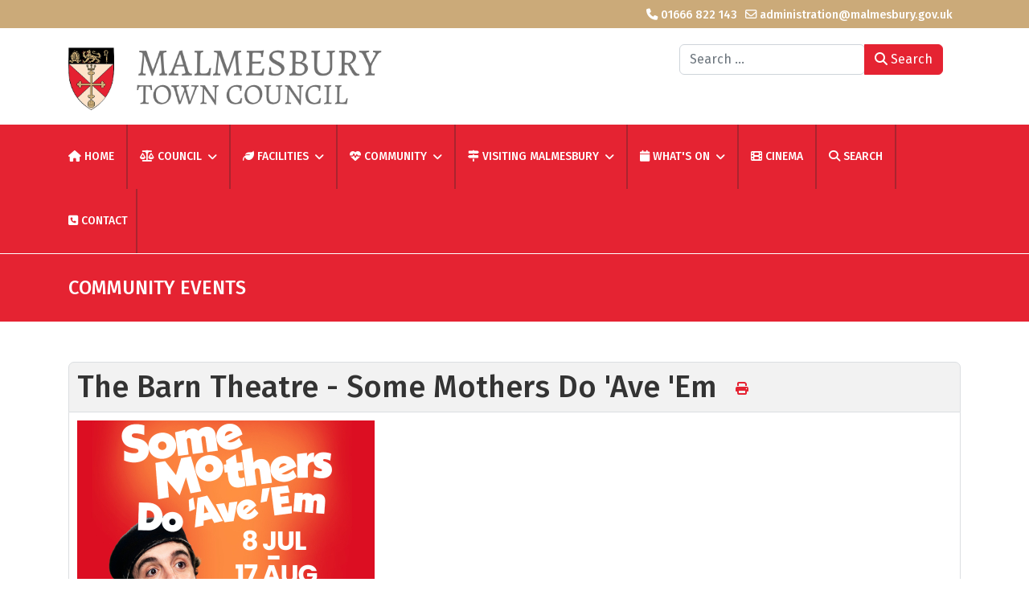

--- FILE ---
content_type: text/html; charset=utf-8
request_url: https://malmesbury.gov.uk/what-s-on/community-events/the-barn-theatre-some-mothers-do-ave-em
body_size: 143260
content:

<!doctype html>
<html lang="en-gb" dir="ltr">
	<head>
		
		<meta name="viewport" content="width=device-width, initial-scale=1, shrink-to-fit=no">
		<meta charset="utf-8">
	<meta name="robots" content="max-snippet:-1, max-image-preview:large, max-video-preview:-1">
	<meta property="og:title" content="The Barn Theatre - Some Mothers Do 'Ave 'Em">
	<meta property="og:image" content="https://malmesbury.gov.uk/media/com_eventbooking/images/thumbs/Some Mothers - Profile Photo.jpg">
	<meta property="og:url" content="https://malmesbury.gov.uk/what-s-on/community-events/the-barn-theatre-some-mothers-do-ave-em">
	<meta property="og:description" content="Barn Theatre, Cirencester">
	<meta property="og:site_name" content="Malmesbury Town Council">
	<meta name="description" content="Malmesbury Town Council web site.">
	<meta name="generator" content="Joomla! - Open Source Content Management">
	<title>Malmesbury Town Council - The Barn Theatre - Some Mothers Do 'Ave 'Em-Community Events</title>
	<link href="/images/favicon1.png" rel="icon" type="image/png">
	<link href="https://malmesbury.gov.uk/search?format=opensearch" rel="search" title="OpenSearch Malmesbury Town Council" type="application/opensearchdescription+xml">
<link href="/media/com_eventbooking/assets/css/font-awesome.min.css?e93c8a" rel="stylesheet">
	<link href="/media/com_eventbooking/assets/css/style.min.css?5.4.0" rel="stylesheet">
	<link href="/media/com_eventbooking/assets/css/themes/default.css?5.4.0" rel="stylesheet">
	<link href="/media/com_eventbooking/assets/js/tingle/tingle.min.css?e93c8a" rel="stylesheet">
	<link href="/media/vendor/awesomplete/css/awesomplete.css?1.1.7" rel="stylesheet">
	<link href="/media/vendor/joomla-custom-elements/css/joomla-alert.min.css?0.4.1" rel="stylesheet">
	<link href="/media/com_icagenda/icicons/style.css?e93c8a" rel="stylesheet">
	<link href="//fonts.googleapis.com/css?family=Fira Sans:100,100i,200,200i,300,300i,400,400i,500,500i,600,600i,700,700i,800,800i,900,900i&amp;subset=cyrillic&amp;display=swap" rel="stylesheet" media="none" onload="media=&quot;all&quot;">
	<link href="//fonts.googleapis.com/css?family=Fira Sans:100,100i,200,200i,300,300i,400,400i,500,500i,600,600i,700,700i,800,800i,900,900i&amp;subset=latin-ext&amp;display=swap" rel="stylesheet" media="none" onload="media=&quot;all&quot;">
	<link href="/templates/shaper_helixultimate/css/bootstrap.min.css" rel="stylesheet">
	<link href="/plugins/system/helixultimate/assets/css/system-j4.min.css" rel="stylesheet">
	<link href="/media/system/css/joomla-fontawesome.min.css?e93c8a" rel="stylesheet">
	<link href="/templates/shaper_helixultimate/css/template.css" rel="stylesheet">
	<link href="/templates/shaper_helixultimate/css/presets/default.css" rel="stylesheet">
	<link href="/components/com_sppagebuilder/assets/css/font-awesome-6.min.css?3e7e96fad5e237fb2d5a081c6cb11212" rel="stylesheet">
	<link href="/components/com_sppagebuilder/assets/css/font-awesome-v4-shims.css?3e7e96fad5e237fb2d5a081c6cb11212" rel="stylesheet">
	<link href="/components/com_sppagebuilder/assets/css/animate.min.css?3e7e96fad5e237fb2d5a081c6cb11212" rel="stylesheet">
	<link href="/components/com_sppagebuilder/assets/css/sppagebuilder.css?3e7e96fad5e237fb2d5a081c6cb11212" rel="stylesheet">
	<link href="/components/com_sppagebuilder/assets/css/magnific-popup.css" rel="stylesheet">
	<link href="https://malmesbury.gov.uk/modules/mod_datetime/tmpl/default.min.css" rel="stylesheet">
	<link href="/components/com_sppagebuilder/assets/css/color-switcher.css?3e7e96fad5e237fb2d5a081c6cb11212" rel="stylesheet">
	<style>a {
    color: #e52332;
}
.btn-primary, .sppb-btn-primary {
    border-color: #e52332;
    background-color: #e52332;
}
.pagination>.active>a, .pagination>.active>span {
    border-color: #e42332;
    background-color: #e42332;
}
a:hover, a:focus, a:active {
    color: #8d8d8d;
}
.eb-event-item-grid-default-layout .eb-event-title-container {
    font-size: 20px;
    font-weight: 600;
    line-height: 24px;
}
#sppb-addon-1621508397236 h3 a {
    font-size: 18px;
    font-weight: 700;
}
.eb-event-item-grid-default-layout {
    box-shadow: 0 5px 8px 0 rgba(6,10,20,.08);
    padding: 10px;
    border-radius: 0px;
    transition: all .6s ease;
    border-left-width: 3px;
    border-left-color: #e32432;
    border-left-style: solid;
}
.sp-megamenu-parent > li {
    border-right: 2px solid #AA242F;
}
li.sp-menu-item.rightmrg {
    padding-right: 10px;
}
ul.sp-dropdown-items a {
    color: black!important;
}
ul.sp-dropdown-items a:hover {
    color: #e42332!important;
}
.sp-megamenu-parent > li.active > a, .sp-megamenu-parent > li.active:hover > a {
    height: 100px;
    border-bottom: 7px solid #cbaa79;
    display: inline-block;
    font-weight: 600;
}
.search {
    margin-bottom: 10px;
    margin-top: 10px;
}
.sp-page-title {
    background-color: #e52332!important;
    border-top-color: white;
    border-top-style: solid;
    border-top-width: 1px;
}
input#mod-search-searchword111 {
    margin-right: 0px;
}
.search .btn {
    border-bottom-left-radius: 0px;
    border-top-left-radius: 0px;
}
.ebm-upcoming-events li, .ebm-upcoming-events > div {
    border-bottom: 1px solid #e42332!important;
    line-height: 1.4!important;
}
.archivearchive .page-header h2 {
    font-size: 18px!important;
}</style>
	<style>body{font-family: 'Fira Sans', sans-serif;font-size: 15px;text-decoration: none;}
</style>
	<style>h1{font-family: 'Fira Sans', sans-serif;font-size: 38px;text-decoration: none;}
</style>
	<style>h2{font-family: 'Fira Sans', sans-serif;font-size: 32px;text-decoration: none;}
</style>
	<style>h3{font-family: 'Fira Sans', sans-serif;font-size: 28px;text-decoration: none;}
</style>
	<style>h4{font-family: 'Fira Sans', sans-serif;font-size: 24px;text-decoration: none;}
</style>
	<style>h5{font-family: 'Fira Sans', sans-serif;font-size: 18px;text-decoration: none;}
</style>
	<style>h6{font-family: 'Fira Sans', sans-serif;font-size: 16px;text-decoration: none;}
</style>
	<style>.sp-megamenu-parent > li > a, .sp-megamenu-parent > li > span, .sp-megamenu-parent .sp-dropdown li.sp-menu-item > a{font-family: 'Fira Sans', sans-serif;font-size: 14px;font-weight: 500;text-decoration: none;text-align: left;}
</style>
	<style>.menu.nav-pills > li > a, .menu.nav-pills > li > span, .menu.nav-pills .sp-dropdown li.sp-menu-item > a{font-family: 'Fira Sans', sans-serif;font-size: 14px;font-weight: 500;text-decoration: none;text-align: left;}
</style>
	<style>.logo-image {height:100px;}.logo-image-phone {height:100px;}</style>
	<style>#sp-section-1{ background-color:#CBAA79;color:#FFFFFF;padding:0px 0px 0px 0px;margin:0px 0px 0px 0px; }</style>
	<style>#sp-section-1 a{color:#FFFFFF;}</style>
	<style>#sp-section-1 a:hover{color:#C71818;}</style>
	<style>#sp-section-2{ background-color:#FFFFFF;padding:10px 0px 10px 0px;margin:0px 0px 0px 0px; }</style>
	<style>#sp-section-3{ background-color:#E52332;color:#FFFFFF;padding:0px 10px 0px 10px;margin:0px 0px 0px 0px; }</style>
	<style>#sp-section-3 a{color:#FFFFFF;}</style>
	<style>#sp-main-body{ background-color:#FFFFFF;padding:50px 0px 80px 0px;margin:0px 0px 0px 0px; }</style>
	<style>#sp-shape{ padding:0px 0px 0px 0px;margin:0px 0px 0px 0px; }</style>
	<style>#sp-news{ background-color:#EEEEEE; }</style>
	<style>#sp-attractions{ background-image:url("/images/attractions.jpg");background-repeat:no-repeat;background-size:cover;background-attachment:scroll;background-position:50% 50%;padding:0px 0px 0px 0px;margin:0px 0px 0px 0px; }</style>
	<style>#sp-bottom{ background-color:#E81E2A; }</style>
	<style>#sp-section-12{ background-color:#E81E2A; }</style>
	<style>@media(min-width: 1400px) {.sppb-row-container { max-width: 1320px; }}</style>
	<style>#section-id-1575626552051 .sppb-shape-container.sppb-top-shape > svg{
width: 100%;max-width: 100%;
height: 50px;
}
@media (max-width: 1199.98px) {#section-id-1575626552051 .sppb-shape-container.sppb-top-shape > svg{}}
@media (max-width: 991.98px) {#section-id-1575626552051 .sppb-shape-container.sppb-top-shape > svg{}}
@media (max-width: 767.98px) {#section-id-1575626552051 .sppb-shape-container.sppb-top-shape > svg{}}
@media (max-width: 575.98px) {#section-id-1575626552051 .sppb-shape-container.sppb-top-shape > svg{}}</style>
	<style>#section-id-1575626552051 .sppb-shape-container.sppb-top-shape > svg path, #section-id-1575626552051 .sppb-shape-container.sppb-top-shape > svg polygon{fill:rgb(238, 238, 238);}</style>
	<style>#section-id-1575626552051 .sppb-shape-container.sppb-bottom-shape > svg{
height: 50px;
}
@media (max-width: 1199.98px) {#section-id-1575626552051 .sppb-shape-container.sppb-bottom-shape > svg{}}
@media (max-width: 991.98px) {#section-id-1575626552051 .sppb-shape-container.sppb-bottom-shape > svg{}}
@media (max-width: 767.98px) {#section-id-1575626552051 .sppb-shape-container.sppb-bottom-shape > svg{}}
@media (max-width: 575.98px) {#section-id-1575626552051 .sppb-shape-container.sppb-bottom-shape > svg{}}</style>
	<style>#section-id-1575626552051 .sppb-shape-container.sppb-bottom-shape > svg path, #section-id-1575626552051 .sppb-shape-container.sppb-bottom-shape > svg polygon{fill:rgb(232, 30, 42);}</style>
	<style>#section-id-1575624655068 .sppb-shape-container.sppb-top-shape > svg{
height: 50px;
}
@media (max-width: 1199.98px) {#section-id-1575624655068 .sppb-shape-container.sppb-top-shape > svg{}}
@media (max-width: 991.98px) {#section-id-1575624655068 .sppb-shape-container.sppb-top-shape > svg{}}
@media (max-width: 767.98px) {#section-id-1575624655068 .sppb-shape-container.sppb-top-shape > svg{}}
@media (max-width: 575.98px) {#section-id-1575624655068 .sppb-shape-container.sppb-top-shape > svg{}}</style>
	<style>#section-id-1575624655068 .sppb-shape-container.sppb-top-shape > svg path, #section-id-1575624655068 .sppb-shape-container.sppb-top-shape > svg polygon{fill:rgb(203, 170, 121);}</style>
	<style>#section-id-9a18d11b-d1ba-43b2-88ac-e0a57ea0c3d4 .sppb-shape-container.sppb-top-shape > svg{
width: 100%;max-width: 100%;
height: 50px;
}
@media (max-width: 1199.98px) {#section-id-9a18d11b-d1ba-43b2-88ac-e0a57ea0c3d4 .sppb-shape-container.sppb-top-shape > svg{width: 100%;max-width: 100%;}}
@media (max-width: 991.98px) {#section-id-9a18d11b-d1ba-43b2-88ac-e0a57ea0c3d4 .sppb-shape-container.sppb-top-shape > svg{width: 100%;max-width: 100%;}}
@media (max-width: 767.98px) {#section-id-9a18d11b-d1ba-43b2-88ac-e0a57ea0c3d4 .sppb-shape-container.sppb-top-shape > svg{width: 100%;max-width: 100%;}}
@media (max-width: 575.98px) {#section-id-9a18d11b-d1ba-43b2-88ac-e0a57ea0c3d4 .sppb-shape-container.sppb-top-shape > svg{width: 100%;max-width: 100%;}}</style>
	<style>#section-id-9a18d11b-d1ba-43b2-88ac-e0a57ea0c3d4 .sppb-shape-container.sppb-top-shape > svg path, #section-id-9a18d11b-d1ba-43b2-88ac-e0a57ea0c3d4 .sppb-shape-container.sppb-top-shape > svg polygon{fill:#FFFFFF;}</style>
	<style>span.mod_datetime {
    font-size: 18px;
}</style>
	<style>:root {--sppb-topbar-bg-color: #333333; --sppb-topbar-text-color: #aaaaaa; --sppb-header-bg-color: #ffffff; --sppb-logo-text-color: #e52332; --sppb-menu-text-color: #000000; --sppb-menu-text-hover-color: #e52332; --sppb-menu-text-active-color: #e52332; --sppb-menu-dropdown-bg-color: #ffffff; --sppb-menu-dropdown-text-color: #000000; --sppb-menu-dropdown-text-hover-color: #e52332; --sppb-menu-dropdown-text-active-color: #e52332; --sppb-offcanvas-menu-icon-color: #000000; --sppb-offcanvas-menu-bg-color: #ffffff; --sppb-offcanvas-menu-items-and-items-color: #252525; --sppb-offcanvas-menu-active-menu-item-color: #e52332; --sppb-text-color: #000000; --sppb-bg-color: #ffffff; --sppb-link-color: #e52332; --sppb-link-hover-color: #8f8f8f; --sppb-footer-bg-color: #e81e2a; --sppb-footer-text-color: #ffffff; --sppb-footer-link-color: #ffe0a6; --sppb-footer-link-hover-color: #ffffff}</style>
<script src="/media/com_eventbooking/assets/js/tingle/tingle.min.js?e93c8a"></script>
	<script src="/media/vendor/jquery/js/jquery.min.js?3.7.1"></script>
	<script src="/media/legacy/js/jquery-noconflict.min.js?504da4"></script>
	<script type="application/json" class="joomla-script-options new">{"data":{"breakpoints":{"tablet":991,"mobile":480},"header":{"stickyOffset":"12"}},"joomla.jtext":{"MOD_FINDER_SEARCH_VALUE":"Search &hellip;","COM_FINDER_SEARCH_FORM_LIST_LABEL":"Search Results","JLIB_JS_AJAX_ERROR_OTHER":"An error has occurred while fetching the JSON data: HTTP %s status code.","JLIB_JS_AJAX_ERROR_PARSE":"A parse error has occurred while processing the following JSON data:<br><code style=\"color:inherit;white-space:pre-wrap;padding:0;margin:0;border:0;background:inherit;\">%s<\/code>","ERROR":"Error","MESSAGE":"Message","NOTICE":"Notice","WARNING":"Warning","JCLOSE":"Close","JOK":"OK","JOPEN":"Open"},"finder-search":{"url":"\/component\/finder\/?task=suggestions.suggest&format=json&tmpl=component&Itemid=101"},"system.paths":{"root":"","rootFull":"https:\/\/malmesbury.gov.uk\/","base":"","baseFull":"https:\/\/malmesbury.gov.uk\/"},"csrf.token":"e41d81bcefffde7c728ad2b4d379de92"}</script>
	<script src="/media/system/js/core.min.js?a3d8f8"></script>
	<script src="/media/vendor/bootstrap/js/alert.min.js?5.3.8" type="module"></script>
	<script src="/media/vendor/bootstrap/js/button.min.js?5.3.8" type="module"></script>
	<script src="/media/vendor/bootstrap/js/carousel.min.js?5.3.8" type="module"></script>
	<script src="/media/vendor/bootstrap/js/collapse.min.js?5.3.8" type="module"></script>
	<script src="/media/vendor/bootstrap/js/dropdown.min.js?5.3.8" type="module"></script>
	<script src="/media/vendor/bootstrap/js/modal.min.js?5.3.8" type="module"></script>
	<script src="/media/vendor/bootstrap/js/offcanvas.min.js?5.3.8" type="module"></script>
	<script src="/media/vendor/bootstrap/js/popover.min.js?5.3.8" type="module"></script>
	<script src="/media/vendor/bootstrap/js/scrollspy.min.js?5.3.8" type="module"></script>
	<script src="/media/vendor/bootstrap/js/tab.min.js?5.3.8" type="module"></script>
	<script src="/media/vendor/bootstrap/js/toast.min.js?5.3.8" type="module"></script>
	<script src="/media/system/js/showon.min.js?e51227" type="module"></script>
	<script src="/media/vendor/awesomplete/js/awesomplete.min.js?1.1.7" defer></script>
	<script src="/media/com_finder/js/finder.min.js?755761" type="module"></script>
	<script src="/media/mod_menu/js/menu.min.js?e93c8a" type="module"></script>
	<script src="https://maps.googleapis.com/maps/api/js?key=AIzaSyA5-t4cc7YkaP_OxGtK81rhx7I7JN42PYE&amp;libraries=marker"></script>
	<script src="/media/system/js/messages.min.js?9a4811" type="module"></script>
	<script src="/templates/shaper_helixultimate/js/main.js"></script>
	<script src="/components/com_sppagebuilder/assets/js/jquery.parallax.js?3e7e96fad5e237fb2d5a081c6cb11212"></script>
	<script src="/components/com_sppagebuilder/assets/js/sppagebuilder.js?3e7e96fad5e237fb2d5a081c6cb11212" defer></script>
	<script src="/components/com_sppagebuilder/assets/js/addons/text_block.js"></script>
	<script src="/components/com_sppagebuilder/assets/js/jquery.magnific-popup.min.js"></script>
	<script src="/components/com_sppagebuilder/assets/js/addons/image.js"></script>
	<script src="/components/com_sppagebuilder/assets/js/gmap.js"></script>
	<script src="https://malmesbury.gov.uk/modules/mod_datetime/assets/js/dayjs.min.js"></script>
	<script src="https://malmesbury.gov.uk/modules/mod_datetime/assets/js/dayjs_plugin_utc.min.js"></script>
	<script src="https://malmesbury.gov.uk/modules/mod_datetime/assets/js/dayjs_plugin_timezone.min.js"></script>
	<script src="https://malmesbury.gov.uk/modules/mod_datetime/assets/js/locales/en.js"></script>
	<script src="/components/com_sppagebuilder/assets/js/color-switcher.js?3e7e96fad5e237fb2d5a081c6cb11212"></script>
	<script>			document.addEventListener('DOMContentLoaded', function () {
		        [].slice.call(document.querySelectorAll('a.eb-colorbox-map')).forEach(function (link) {
		            link.addEventListener('click', function (e) {
		            	e.preventDefault();
		                var modal = new tingle.modal({
		                	cssClass: ['eb-map-modal'],
		                    onClose: function () {
		                        modal.destroy();
		                    }
		                });		                
		                modal.setContent('<iframe width="100%" height="480px" src="' + link.href + '" frameborder="0" allowfullscreen></iframe>');
		                modal.open();
		            });
		        });
		    });</script>
	<script>
		function cancelRegistration(registrantId)
		{
			var form = document.adminForm ;
	
			if (confirm("Do you want to cancel this registration ?"))
			{
				form.task.value = "registrant.cancel" ;
				form.id.value = registrantId ;
				form.submit() ;
			}
		}
	</script>
	<script>template="shaper_helixultimate";</script>
	<script>
				document.addEventListener("DOMContentLoaded", () =>{
					window.htmlAddContent = window?.htmlAddContent || "";
					if (window.htmlAddContent) {
        				document.body.insertAdjacentHTML("beforeend", window.htmlAddContent);
					}
				});
			</script>
	<script>jQuery(document).ready(function ($) {
			var stickyParentNav;
			
			function sppbStickyIt() {
				var	stickyParentNav = $("[data-sticky-it-nav='true']").parents(".sppb-section");
				
				if (typeof stickyParentNav === "undefined" || stickyParentNav.length == 0) {
					return;
				}
	
				var pos = stickyParentNav.offset();
				var stickyParentNavWrap = stickyParentNav.parents(".sppb-sticky-wrap-nav");
	
				if (stickyParentNavWrap.hasClass("sppb-sticky-wrap-nav")) {
					pos = stickyParentNavWrap.offset();
				}
	
				if (window.scrollY >= pos.top && !stickyParentNav.hasClass("sppb-sticky-it")) {
					stickyParentNav.wrap(
						'<div class="sppb-sticky-wrap-nav" style="height:' + stickyParentNav.outerHeight() + 'px;"></div>'
					);
					stickyParentNav.addClass("sppb-sticky-it");
				} else if (window.scrollY < pos.top && stickyParentNav.hasClass("sppb-sticky-it")) {
					stickyParentNav.removeClass("sppb-sticky-it");
					stickyParentNav.unwrap();
				}
			}
	
			$(window).on("scroll resize", function() {
				sppbStickyIt();
			});
			
			sppbStickyIt();
		});</script>
	<script> </script>
	<script>document.addEventListener('DOMContentLoaded', function () {
    // Assuming you've included dayjs and the Greek locale already
    dayjs.locale(`en`);
    dayjs.extend(dayjs_plugin_utc);
    dayjs.extend(dayjs_plugin_timezone);

    // DATE
    const mod_dateElement = document.getElementById(`mod_date_js_214`);

    function modUpdateDate() {
        const currentDate = dayjs()
            .tz(`Europe/London`)
            .format(`MMMM D, YYYY`); // YYYY-MM-DD HH:mm:ss
        mod_dateElement.textContent = currentDate;
    }

    // Update the time immediately upon script load
    modUpdateDate();

    // Then update it every second (1000 milliseconds)
    setInterval(modUpdateDate, 1000);
});</script>
	<script>        document.addEventListener('DOMContentLoaded', function () {
            // Assuming you've included dayjs and the Greek locale already
            dayjs.locale(`en`);
            dayjs.extend(dayjs_plugin_utc);
            dayjs.extend(dayjs_plugin_timezone);

            // TIME
            const mod_timeElement =document.getElementById('mod_time_js_214');

            function modUpdateTime() {
                const currentTime = dayjs()
                    .tz(`Europe/London`)
                    .format(`hh:mm:ss a`); // YYYY-MM-DD HH:mm:ss
                mod_timeElement.textContent = currentTime;
            }

            // Update the time immediately upon script load
            modUpdateTime();

            // Then update it every second (1000 milliseconds)
            setInterval(modUpdateTime, 1000);
        });</script>
	<script>
			const initColorMode = () => {
				const colorVariableData = [];
				const sppbColorVariablePrefix = "--sppb";
				let activeColorMode = localStorage.getItem("sppbActiveColorMode") || "";
				activeColorMode = "";
				const modes = [];

				if(!modes?.includes(activeColorMode)) {
					activeColorMode = "";
					localStorage.setItem("sppbActiveColorMode", activeColorMode);
				}

				document?.body?.setAttribute("data-sppb-color-mode", activeColorMode);

				if (!localStorage.getItem("sppbActiveColorMode")) {
					localStorage.setItem("sppbActiveColorMode", activeColorMode);
				}

				if (window.sppbColorVariables) {
					const colorVariables = typeof(window.sppbColorVariables) === "string" ? JSON.parse(window.sppbColorVariables) : window.sppbColorVariables;

					for (const colorVariable of colorVariables) {
						const { path, value } = colorVariable;
						const variable = String(path[0]).trim().toLowerCase().replaceAll(" ", "-");
						const mode = path[1];
						const variableName = `${sppbColorVariablePrefix}-${variable}`;

						if (activeColorMode === mode) {
							colorVariableData.push(`${variableName}: ${value}`);
						}
					}

					document.documentElement.style.cssText += colorVariableData.join(";");
				}
			};

			window.sppbColorVariables = [];
			
			initColorMode();

			document.addEventListener("DOMContentLoaded", initColorMode);
		</script>
	<!-- Start: Google Structured Data -->
<script type="application/ld+json" data-type="gsd">
{
    "@context": "https://schema.org",
    "@type": "BreadcrumbList",
    "itemListElement": [
        {
            "@type": "ListItem",
            "position": 1,
            "name": "Home",
            "item": "https://malmesbury.gov.uk"
        },
        {
            "@type": "ListItem",
            "position": 2,
            "name": "COMMUNITY EVENTS",
            "item": "https://malmesbury.gov.uk/what-s-on/community-events"
        },
        {
            "@type": "ListItem",
            "position": 3,
            "name": "The Barn Theatre - Some Mothers Do 'Ave 'Em",
            "item": "https://malmesbury.gov.uk/what-s-on/community-events/the-barn-theatre-some-mothers-do-ave-em"
        }
    ]
}
</script>
<!-- End: Google Structured Data -->
<!-- Google tag (gtag.js) -->
<script async src="https://www.googletagmanager.com/gtag/js?id=G-1QN4C6MY7G"></script>
<script>
  window.dataLayer = window.dataLayer || [];
  function gtag(){dataLayer.push(arguments);}
  gtag('js', new Date());

  gtag('config', 'G-1QN4C6MY7G');
</script>
			</head>
	<body class="site helix-ultimate hu com_eventbooking com-eventbooking view-event layout-grid task-none itemid-836 en-gb ltr layout-fluid offcanvas-init offcanvs-position-right">

		
		
		<div class="body-wrapper">
			<div class="body-innerwrapper">
								<main id="sp-main">
					
<section id="sp-section-1" >

						<div class="container">
				<div class="container-inner">
			
	
<div class="row">
	<div id="sp-top1" class="col-lg-6 "><div class="sp-column "></div></div><div id="sp-top2" class="col-lg-6 "><div class="sp-column d-flex justify-content-end h6 pt-2 pb-2 mb-0 mt-0"><ul class="sp-contact-info"><li class="sp-contact-phone"><span class="fas fa-phone" aria-hidden="true"></span> <a href="tel:01666822143">01666 822 143</a></li><li class="sp-contact-email"><span class="far fa-envelope" aria-hidden="true"></span> <a href="mailto:administration@malmesbury.gov.uk">administration@malmesbury.gov.uk</a></li></ul></div></div></div>
							</div>
			</div>
			
	</section>

<section id="sp-section-2" >

						<div class="container">
				<div class="container-inner">
			
	
<div class="row">
	<div id="sp-logo" class="col-8 col-sm-8 col-lg-8 "><div class="sp-column "><div class="logo"><a href="/">
				<img class='logo-image  d-none d-lg-inline-block'
					srcset='https://malmesbury.gov.uk/images/logos/malmesbury-council-logo__640x146.png 1x'
					src='https://malmesbury.gov.uk/images/logos/malmesbury-council-logo__640x146.png'
					height='100'
					alt='Malmesbury Town Council'
				/>
				<img class="logo-image-phone d-inline-block d-lg-none" src="https://malmesbury.gov.uk/images/logos/mtc-mobile.jpg" alt="Malmesbury Town Council" /></a></div></div></div><div id="sp-search" class="col-lg-4 "><div class="sp-column search"><div class="sp-module "><div class="sp-module-content">
<div class="mod_datetime mod_datetime_214">
                                    <span class="mod_date" id="mod_date_js_214"></span>
                                                    <span class="mod_time" id="mod_time_js_214"></span>
                    </div></div></div><div class="sp-module "><div class="sp-module-content">
<form class="mod-finder js-finder-searchform form-search" action="/search" method="get" role="search">
    <label for="mod-finder-searchword217" class="visually-hidden finder">Search</label><div class="mod-finder__search input-group"><input type="text" name="q" id="mod-finder-searchword217" class="js-finder-search-query form-control" value="" placeholder="Search &hellip;"><button class="btn btn-primary" type="submit"><span class="icon-search icon-white" aria-hidden="true"></span> Search</button></div>
            </form>
</div></div></div></div></div>
							</div>
			</div>
			
	</section>

<section id="sp-section-3" >

						<div class="container">
				<div class="container-inner">
			
	
<div class="row">
	<div id="sp-menu" class="col-lg-12 "><div class="sp-column float-end menu"><nav class="sp-megamenu-wrapper d-flex" role="navigation" aria-label="navigation"><ul class="sp-megamenu-parent menu-animation-fade-up d-none d-lg-block"><li class="sp-menu-item"><a   href="/"  ><span class="fas fa-home"></span> HOME</a></li><li class="sp-menu-item sp-has-child modgrey"><span  class=" sp-menu-heading"  ><span class="fas fa-balance-scale"></span> COUNCIL</span><div class="sp-dropdown sp-dropdown-main sp-menu-right" style="width: 240px;"><div class="sp-dropdown-inner"><ul class="sp-dropdown-items"><li class="sp-menu-item"><a   href="/your-council/about-your-council"  >ABOUT YOUR COUNCIL</a></li><li class="sp-menu-item sp-has-child"><a   href="/your-council/committee-meetings"  >COMMITTEE MEETINGS</a><div class="sp-dropdown sp-dropdown-sub sp-menu-right" style="width: 240px;"><div class="sp-dropdown-inner"><ul class="sp-dropdown-items"><li class="sp-menu-item"><a   href="/your-council/committee-meetings/commitee-meeting-archive"  >PREVIOUS MEETINGS</a></li></ul></div></div></li><li class="sp-menu-item"><a   href="/your-council/malmesbury-councillors"  >MALMESBURY COUNCILLORS</a></li><li class="sp-menu-item"><a   href="/your-council/malmesbury-council-staff"  >MALMESBURY COUNCIL STAFF</a></li><li class="sp-menu-item"><a   href="/your-council/other-council-business"  >OTHER COUNCIL BUSINESS</a></li><li class="sp-menu-item"><a   href="/your-council/mayors-diary"  >MAYORS DIARY</a></li></ul></div></div></li><li class="sp-menu-item sp-has-child modgrey"><span  class=" sp-menu-heading"  ><span class="fas fa-leaf"></span> FACILITIES</span><div class="sp-dropdown sp-dropdown-main sp-menu-right" style="width: 240px;"><div class="sp-dropdown-inner"><ul class="sp-dropdown-items"><li class="sp-menu-item"><a   href="/facilities/rooms-for-hire"  >ROOMS FOR HIRE</a></li><li class="sp-menu-item"><a   href="/facilities/public-toilets-parking"  >PUBLIC TOILETS &amp; PARKING</a></li><li class="sp-menu-item"><a   href="/facilities/parks-gardens"  >PARKS &amp; GARDENS</a></li><li class="sp-menu-item"><a   href="/facilities/cemetery"  >CEMETERY</a></li></ul></div></div></li><li class="sp-menu-item sp-has-child modgrey"><a   href="/your-community"  ><span class="fas fa-heartbeat"></span> COMMUNITY</a><div class="sp-dropdown sp-dropdown-main sp-menu-right" style="width: 240px;"><div class="sp-dropdown-inner"><ul class="sp-dropdown-items"><li class="sp-menu-item sp-has-child"><a   href="/your-community/local-news"  >LOCAL NEWS</a><div class="sp-dropdown sp-dropdown-sub sp-menu-right" style="width: 240px;"><div class="sp-dropdown-inner"><ul class="sp-dropdown-items"><li class="sp-menu-item"><a   href="/your-community/local-news/local-news-archive?catid[0]=8"  >LOCAL NEWS - ARCHIVE</a></li></ul></div></div></li><li class="sp-menu-item"><a   href="/your-community/road-closures"  >ROAD CLOSURES</a></li><li class="sp-menu-item"><a   href="/your-community/volunteers-needed"  >VOLUNTEERS NEEDED</a></li><li class="sp-menu-item"><a   href="/your-community/request-for-volunteers"  >REQUEST FOR VOLUNTEERS</a></li></ul></div></div></li><li class="sp-menu-item sp-has-child modgrey"><a   href="/visiting-malmesbury"  ><span class="fas fa-map-signs"></span> VISITING MALMESBURY</a><div class="sp-dropdown sp-dropdown-main sp-menu-right" style="width: 240px;"><div class="sp-dropdown-inner"><ul class="sp-dropdown-items"><li class="sp-menu-item"><a   href="/visiting-malmesbury/tourist-information-centre"  >TOURIST INFORMATION CENTRE</a></li><li class="sp-menu-item"><a   href="/facilities/public-toilets-parking"  >PUBLIC TOILETS &amp; PARKING</a></li><li class="sp-menu-item"><a   href="/facilities/parks-gardens"  >PUBLIC PARKS &amp; GARDENS</a></li><li class="sp-menu-item"><a   href="/visiting-malmesbury/malmesbury-district-twinning-association"  >MALMESBURY &amp; DISTRICT TWINNING</a></li><li class="sp-menu-item"><a   href="/visiting-malmesbury/accommodation"  >ACCOMMODATION</a></li><li class="sp-menu-item"><a   href="/visiting-malmesbury/attractions"  >ATTRACTIONS</a></li><li class="sp-menu-item"><a   href="/visiting-malmesbury/malmesbury-history"  >MALMESBURY HISTORY</a></li><li class="sp-menu-item"><a   href="/visiting-malmesbury/malmesbury-visitor-guide"  >MALMESBURY VISITOR GUIDE</a></li><li class="sp-menu-item"><a   href="/visiting-malmesbury/explore-malmesbury"  >EXPLORE MALMESBURY</a></li></ul></div></div></li><li class="sp-menu-item sp-has-child modgrey active"><span  class=" sp-menu-heading"  ><span class="fas fa-calendar"></span> WHAT'S ON</span><div class="sp-dropdown sp-dropdown-main sp-menu-right" style="width: 240px;"><div class="sp-dropdown-inner"><ul class="sp-dropdown-items"><li class="sp-menu-item current-item active"><a aria-current="page"  href="/what-s-on/community-events"  >COMMUNITY EVENTS</a></li><li class="sp-menu-item"><a   href="/what-s-on/civic-events"  >CIVIC EVENTS</a></li><li class="sp-menu-item"><a   href="/what-s-on/athelstan-museum"  >ATHELSTAN  MUSEUM</a></li><li class="sp-menu-item"><a   href="/what-s-on/malmesbury-twinning"  >MALMESBURY TWINNING</a></li></ul></div></div></li><li class="sp-menu-item"><a   href="/cinema"  ><span class="fas fa-film"></span> CINEMA</a></li><li class="sp-menu-item"><a   href="/search?q=Enter%20something%20here%20such%20as%20council%20meetings"  ><span class="fas fa-search"></span> SEARCH</a></li><li class="sp-menu-item rightmrg"><a   href="/contact-us"  ><span class="fas fa-phone-square"></span> CONTACT</a></li></ul><a id="offcanvas-toggler" aria-label="Menu" class="offcanvas-toggler-right offcanvas-toggler-custom d-lg-none" href="#" title="Menu"><div class="burger-icon" aria-hidden="true"><span></span><span></span><span></span></div></a></nav></div></div></div>
							</div>
			</div>
			
	</section>

<section id="sp-section-4" >

				
	
<div class="row">
	<div id="sp-title" class="col-lg-12 "><div class="sp-column "><div class="sp-page-title"style="background-color: #e42332;"><div class="container"><h2 class="sp-page-title-heading">COMMUNITY EVENTS</h2></div></div></div></div></div>
				
	</section>

<section id="sp-main-body" >

										<div class="container">
					<div class="container-inner">
						
	
<div class="row">
	
<div id="sp-component" class="col-lg-12 ">
	<div class="sp-column ">
		<div id="system-message-container" aria-live="polite"></div>


		
		<div id="eb-event-page" class="eb-category-11 eb-event-530 eb-container eb-event">
	<div class="eb-box-heading clearfix">
		<h1 class="eb-page-heading">
			The Barn Theatre - Some Mothers Do 'Ave 'Em				<div id="pop-print" class="btn hidden-print">
					<a href="https://malmesbury.gov.uk/what-s-on/community-events/the-barn-theatre-some-mothers-do-ave-em?tmpl=component&print=1 " rel="nofollow" target="_blank">
						<span class="fa fa-print"></span>
					</a>
				</div>
					</h1>
	</div>
	<div id="eb-event-details" class="eb-description">
		
		<div class="eb-description-details clearfix">
								<img src="/media/com_eventbooking/images/thumbs/Some Mothers - Profile Photo.jpg" alt="The Barn Theatre - Some Mothers Do 'Ave 'Em" class="eb-event-large-image img-polaroid"/>
				<p><a href="https://barntheatre.org.uk/some-mothers">Barn Theatre, Cirencester</a></p>		</div>

		<div id="eb-event-info" class="row clearfix">
							<div id="eb-event-info-left" class="col-md-12">
					<h3 id="eb-event-properties-heading">
						Event Information					</h3>
					<table class="table table-bordered table-striped">
	<tbody>
			<tr class="eb-event-property">
			<td style="width: 30%;" class="eb-event-property-label">
				Event Date			</td>
			<td class="eb-event-property-value">
				Mon 08-Jul, 2024, 7:30 pm			</td>
		</tr>

					<tr class="eb-event-property">
				<td class="eb-event-property-label">
					Event End Date				</td>
				<td class="eb-event-property-value">
					Sat 17-Aug, 2024, 7:30 pm				</td>
			</tr>
			</tbody>
</table>
				</div>

						</div>
		<div class="clearfix"></div>
			<div class="eb-taskbar eb-register-buttons-bottom clearfix">
			<ul>
					                <li>
		                <a class="eb-button-button-link btn btn-secondary" href="javascript: window.history.back();">Back</a>
	                </li>
							</ul>
		</div>
		</div>
</div>

<form name="adminForm" id="adminForm" action="/what-s-on/community-events" method="post">
	<input type="hidden" name="task" value="" />
	<input type="hidden" name="id" value="" />
	<input type="hidden" name="e41d81bcefffde7c728ad2b4d379de92" value="1"></form>

<script type="text/javascript">
	</script>


			</div>
</div>
</div>
											</div>
				</div>
						
	</section>

<section id="sp-shape" >

				
	
<div class="row">
	<div id="sp-position1" class="col-lg-12 "><div class="sp-column "><div class="sp-module "><div class="sp-module-content"><div class="mod-sppagebuilder  sp-page-builder" data-module_id="216">
	<div class="page-content">
		<section id="section-id-9a18d11b-d1ba-43b2-88ac-e0a57ea0c3d4" class="sppb-section" ><div class="sppb-shape-container sppb-top-shape  sppb-shape-flip sppb-shape-invert"><svg xmlns="http://www.w3.org/2000/svg" viewBox="0 0 1000 89" preserveAspectRatio="none"><polygon points="0 89 741 89 0 0 0 89"/><polygon points="741 89 1000 89 1000 0 741 89"/></svg></div><div class="sppb-row-container"><div class="sppb-row"><div class="sppb-row-column  " id="column-wrap-id-365ce9ca-eed7-4d12-b094-451c40654dc6"><div id="column-id-365ce9ca-eed7-4d12-b094-451c40654dc6" class="sppb-column " ><div class="sppb-column-addons"><div id="sppb-addon-wrapper-c44997d9-c4ca-4472-8207-34c5c9d1edf6" class="sppb-addon-wrapper  addon-root-text-block"><div id="sppb-addon-c44997d9-c4ca-4472-8207-34c5c9d1edf6" class="clearfix  "     ><div class="sppb-addon sppb-addon-text-block " ><h5 class="sppb-addon-title">FOR MORE INFORMATION</h5><div class="sppb-addon-content  "><h4>Tel: 01666 822 143 or Email: administration@malmesbury.gov.uk</h4></div></div><style type="text/css">#sppb-addon-c44997d9-c4ca-4472-8207-34c5c9d1edf6{
box-shadow: 0 0 0 0 #FFFFFF;
}#sppb-addon-c44997d9-c4ca-4472-8207-34c5c9d1edf6{
color: #FFFFFF;
padding-top: 50px;
padding-right: 0px;
padding-bottom: 20px;
padding-left: 0px;
}
@media (max-width: 1199.98px) {#sppb-addon-c44997d9-c4ca-4472-8207-34c5c9d1edf6{}}
@media (max-width: 991.98px) {#sppb-addon-c44997d9-c4ca-4472-8207-34c5c9d1edf6{}}
@media (max-width: 767.98px) {#sppb-addon-c44997d9-c4ca-4472-8207-34c5c9d1edf6{}}
@media (max-width: 575.98px) {#sppb-addon-c44997d9-c4ca-4472-8207-34c5c9d1edf6{}}#sppb-addon-wrapper-c44997d9-c4ca-4472-8207-34c5c9d1edf6{
margin-top: 0px;
margin-right: 0px;
margin-bottom: 0px;
margin-left: 0px;
}
@media (max-width: 1199.98px) {#sppb-addon-wrapper-c44997d9-c4ca-4472-8207-34c5c9d1edf6{}}
@media (max-width: 991.98px) {#sppb-addon-wrapper-c44997d9-c4ca-4472-8207-34c5c9d1edf6{}}
@media (max-width: 767.98px) {#sppb-addon-wrapper-c44997d9-c4ca-4472-8207-34c5c9d1edf6{}}
@media (max-width: 575.98px) {#sppb-addon-wrapper-c44997d9-c4ca-4472-8207-34c5c9d1edf6{}}#sppb-addon-c44997d9-c4ca-4472-8207-34c5c9d1edf6 .sppb-addon-title{
color: #FFFFFF;
}
#sppb-addon-c44997d9-c4ca-4472-8207-34c5c9d1edf6 .sppb-addon-title{
}
@media (max-width: 1199.98px) {#sppb-addon-c44997d9-c4ca-4472-8207-34c5c9d1edf6 .sppb-addon-title{}}
@media (max-width: 991.98px) {#sppb-addon-c44997d9-c4ca-4472-8207-34c5c9d1edf6 .sppb-addon-title{}}
@media (max-width: 767.98px) {#sppb-addon-c44997d9-c4ca-4472-8207-34c5c9d1edf6 .sppb-addon-title{}}
@media (max-width: 575.98px) {#sppb-addon-c44997d9-c4ca-4472-8207-34c5c9d1edf6 .sppb-addon-title{}}</style><style type="text/css">#sppb-addon-c44997d9-c4ca-4472-8207-34c5c9d1edf6 .sppb-addon-text-block{
text-align: center;
}
@media (max-width: 1199.98px) {#sppb-addon-c44997d9-c4ca-4472-8207-34c5c9d1edf6 .sppb-addon-text-block{}}
@media (max-width: 991.98px) {#sppb-addon-c44997d9-c4ca-4472-8207-34c5c9d1edf6 .sppb-addon-text-block{}}
@media (max-width: 767.98px) {#sppb-addon-c44997d9-c4ca-4472-8207-34c5c9d1edf6 .sppb-addon-text-block{}}
@media (max-width: 575.98px) {#sppb-addon-c44997d9-c4ca-4472-8207-34c5c9d1edf6 .sppb-addon-text-block{}}#sppb-addon-c44997d9-c4ca-4472-8207-34c5c9d1edf6 .sppb-addon-text-block .sppb-addon-content{
}
@media (max-width: 1199.98px) {#sppb-addon-c44997d9-c4ca-4472-8207-34c5c9d1edf6 .sppb-addon-text-block .sppb-addon-content{}}
@media (max-width: 991.98px) {#sppb-addon-c44997d9-c4ca-4472-8207-34c5c9d1edf6 .sppb-addon-text-block .sppb-addon-content{}}
@media (max-width: 767.98px) {#sppb-addon-c44997d9-c4ca-4472-8207-34c5c9d1edf6 .sppb-addon-text-block .sppb-addon-content{}}
@media (max-width: 575.98px) {#sppb-addon-c44997d9-c4ca-4472-8207-34c5c9d1edf6 .sppb-addon-text-block .sppb-addon-content{}}#sppb-addon-c44997d9-c4ca-4472-8207-34c5c9d1edf6 .sppb-textblock-column{
}#sppb-addon-c44997d9-c4ca-4472-8207-34c5c9d1edf6 .sppb-addon-text-block .sppb-addon-content h1,#sppb-addon-c44997d9-c4ca-4472-8207-34c5c9d1edf6 .sppb-addon-text-block .sppb-addon-content h2,#sppb-addon-c44997d9-c4ca-4472-8207-34c5c9d1edf6 .sppb-addon-text-block .sppb-addon-content h3,#sppb-addon-c44997d9-c4ca-4472-8207-34c5c9d1edf6 .sppb-addon-text-block .sppb-addon-content h4,#sppb-addon-c44997d9-c4ca-4472-8207-34c5c9d1edf6 .sppb-addon-text-block .sppb-addon-content h5,#sppb-addon-c44997d9-c4ca-4472-8207-34c5c9d1edf6 .sppb-addon-text-block .sppb-addon-content h6{
}
@media (max-width: 1199.98px) {#sppb-addon-c44997d9-c4ca-4472-8207-34c5c9d1edf6 .sppb-addon-text-block .sppb-addon-content h1,#sppb-addon-c44997d9-c4ca-4472-8207-34c5c9d1edf6 .sppb-addon-text-block .sppb-addon-content h2,#sppb-addon-c44997d9-c4ca-4472-8207-34c5c9d1edf6 .sppb-addon-text-block .sppb-addon-content h3,#sppb-addon-c44997d9-c4ca-4472-8207-34c5c9d1edf6 .sppb-addon-text-block .sppb-addon-content h4,#sppb-addon-c44997d9-c4ca-4472-8207-34c5c9d1edf6 .sppb-addon-text-block .sppb-addon-content h5,#sppb-addon-c44997d9-c4ca-4472-8207-34c5c9d1edf6 .sppb-addon-text-block .sppb-addon-content h6{}}
@media (max-width: 991.98px) {#sppb-addon-c44997d9-c4ca-4472-8207-34c5c9d1edf6 .sppb-addon-text-block .sppb-addon-content h1,#sppb-addon-c44997d9-c4ca-4472-8207-34c5c9d1edf6 .sppb-addon-text-block .sppb-addon-content h2,#sppb-addon-c44997d9-c4ca-4472-8207-34c5c9d1edf6 .sppb-addon-text-block .sppb-addon-content h3,#sppb-addon-c44997d9-c4ca-4472-8207-34c5c9d1edf6 .sppb-addon-text-block .sppb-addon-content h4,#sppb-addon-c44997d9-c4ca-4472-8207-34c5c9d1edf6 .sppb-addon-text-block .sppb-addon-content h5,#sppb-addon-c44997d9-c4ca-4472-8207-34c5c9d1edf6 .sppb-addon-text-block .sppb-addon-content h6{}}
@media (max-width: 767.98px) {#sppb-addon-c44997d9-c4ca-4472-8207-34c5c9d1edf6 .sppb-addon-text-block .sppb-addon-content h1,#sppb-addon-c44997d9-c4ca-4472-8207-34c5c9d1edf6 .sppb-addon-text-block .sppb-addon-content h2,#sppb-addon-c44997d9-c4ca-4472-8207-34c5c9d1edf6 .sppb-addon-text-block .sppb-addon-content h3,#sppb-addon-c44997d9-c4ca-4472-8207-34c5c9d1edf6 .sppb-addon-text-block .sppb-addon-content h4,#sppb-addon-c44997d9-c4ca-4472-8207-34c5c9d1edf6 .sppb-addon-text-block .sppb-addon-content h5,#sppb-addon-c44997d9-c4ca-4472-8207-34c5c9d1edf6 .sppb-addon-text-block .sppb-addon-content h6{}}
@media (max-width: 575.98px) {#sppb-addon-c44997d9-c4ca-4472-8207-34c5c9d1edf6 .sppb-addon-text-block .sppb-addon-content h1,#sppb-addon-c44997d9-c4ca-4472-8207-34c5c9d1edf6 .sppb-addon-text-block .sppb-addon-content h2,#sppb-addon-c44997d9-c4ca-4472-8207-34c5c9d1edf6 .sppb-addon-text-block .sppb-addon-content h3,#sppb-addon-c44997d9-c4ca-4472-8207-34c5c9d1edf6 .sppb-addon-text-block .sppb-addon-content h4,#sppb-addon-c44997d9-c4ca-4472-8207-34c5c9d1edf6 .sppb-addon-text-block .sppb-addon-content h5,#sppb-addon-c44997d9-c4ca-4472-8207-34c5c9d1edf6 .sppb-addon-text-block .sppb-addon-content h6{}}</style></div></div></div></div></div></div></div></section><style type="text/css">.sp-page-builder .page-content #section-id-ef558170-b452-4485-9243-fd25f439c102{box-shadow:0 0 0 0 #FFFFFF;}.sp-page-builder .page-content #section-id-ef558170-b452-4485-9243-fd25f439c102{padding-top:5px;padding-right:0px;padding-bottom:5px;padding-left:0px;margin-top:0px;margin-right:0px;margin-bottom:0px;margin-left:0px;}#column-id-951c57a4-701b-4ed2-a79d-c8afbe264d8f{box-shadow:0 0 0 0 #FFFFFF;}#column-wrap-id-951c57a4-701b-4ed2-a79d-c8afbe264d8f{max-width:100%;flex-basis:100%;}@media (max-width:1199.98px) {#column-wrap-id-951c57a4-701b-4ed2-a79d-c8afbe264d8f{max-width:100%;flex-basis:100%;}}@media (max-width:991.98px) {#column-wrap-id-951c57a4-701b-4ed2-a79d-c8afbe264d8f{max-width:100%;flex-basis:100%;}}@media (max-width:767.98px) {#column-wrap-id-951c57a4-701b-4ed2-a79d-c8afbe264d8f{max-width:100%;flex-basis:100%;}}@media (max-width:575.98px) {#column-wrap-id-951c57a4-701b-4ed2-a79d-c8afbe264d8f{max-width:100%;flex-basis:100%;}}.sp-page-builder .page-content #section-id-1575971709126{background-color:rgb(232, 30, 42);}.sp-page-builder .page-content #section-id-1575971709126{padding-top:0px;padding-right:0px;padding-bottom:0px;padding-left:0px;margin-top:0px;margin-right:0px;margin-bottom:0px;margin-left:0px;}#column-id-1575971709123{padding-top:0px;padding-right:30px;padding-bottom:0px;padding-left:0px;border-radius:0px;}#column-wrap-id-1575971709123{max-width:50%;flex-basis:50%;margin-top:0px;margin-right:0px;margin-bottom:0px;margin-left:0px;}@media (max-width:1199.98px) {#column-wrap-id-1575971709123{max-width:100%;flex-basis:100%;}}@media (max-width:991.98px) {#column-wrap-id-1575971709123{max-width:100%;flex-basis:100%;}}@media (max-width:767.98px) {#column-wrap-id-1575971709123{max-width:100%;flex-basis:100%;}}@media (max-width:575.98px) {#column-wrap-id-1575971709123{max-width:100%;flex-basis:100%;}}#column-id-1575971709123 .sppb-column-overlay{border-radius:0px;}.sp-page-builder .page-content #section-id-3a82acca-cf90-4ee8-b4bf-51bf7adf7fab{box-shadow:0 0 0 0 #FFFFFF;}.sp-page-builder .page-content #section-id-3a82acca-cf90-4ee8-b4bf-51bf7adf7fab{padding-top:20px;padding-right:0px;padding-bottom:20px;padding-left:0px;margin-top:0px;margin-right:0px;margin-bottom:0px;margin-left:0px;border-style:solid;border-color:rgba(255, 255, 255, 0.2);border-width:1px 0px 0px 0px;}#section-id-3a82acca-cf90-4ee8-b4bf-51bf7adf7fab > .sppb-container-inner > .sppb-row {margin-left:-5px;margin-right:-5px;}#section-id-3a82acca-cf90-4ee8-b4bf-51bf7adf7fab >.sppb-container-inner > .sppb-row > div{padding-left:5px;padding-right:5px;}#section-id-3a82acca-cf90-4ee8-b4bf-51bf7adf7fab > .sppb-container-inner > .sppb-nested-row{margin-left:-5px;margin-right:-5px;}#section-id-3a82acca-cf90-4ee8-b4bf-51bf7adf7fab > .sppb-container-inner > .sppb-nested-row > div{padding-left:5px;padding-right:5px;}#column-id-25e4362b-29c9-4cf3-acac-0decc799f4de{box-shadow:0 0 0 0 #FFFFFF;}#column-wrap-id-25e4362b-29c9-4cf3-acac-0decc799f4de{max-width:33.333333%;flex-basis:33.333333%;}@media (max-width:1199.98px) {#column-wrap-id-25e4362b-29c9-4cf3-acac-0decc799f4de{max-width:33.333333%;flex-basis:33.333333%;}}@media (max-width:991.98px) {#column-wrap-id-25e4362b-29c9-4cf3-acac-0decc799f4de{max-width:33.333333%;flex-basis:33.333333%;}}@media (max-width:767.98px) {#column-wrap-id-25e4362b-29c9-4cf3-acac-0decc799f4de{max-width:100%;flex-basis:100%;}}@media (max-width:575.98px) {#column-wrap-id-25e4362b-29c9-4cf3-acac-0decc799f4de{max-width:100%;flex-basis:100%;}}#column-id-1fceac56-42b5-4dcf-8fa4-f7de0e0d758f{box-shadow:0 0 0 0 #FFFFFF;}#column-wrap-id-1fceac56-42b5-4dcf-8fa4-f7de0e0d758f{max-width:33.333333%;flex-basis:33.333333%;}@media (max-width:1199.98px) {#column-wrap-id-1fceac56-42b5-4dcf-8fa4-f7de0e0d758f{max-width:33.333333%;flex-basis:33.333333%;}}@media (max-width:991.98px) {#column-wrap-id-1fceac56-42b5-4dcf-8fa4-f7de0e0d758f{max-width:33.333333%;flex-basis:33.333333%;}}@media (max-width:767.98px) {#column-wrap-id-1fceac56-42b5-4dcf-8fa4-f7de0e0d758f{max-width:100%;flex-basis:100%;}}@media (max-width:575.98px) {#column-wrap-id-1fceac56-42b5-4dcf-8fa4-f7de0e0d758f{max-width:100%;flex-basis:100%;}}#column-id-1c6b68a2-e9f1-49eb-b81d-ba94fe29e647{box-shadow:0 0 0 0 #FFFFFF;}#column-wrap-id-1c6b68a2-e9f1-49eb-b81d-ba94fe29e647{max-width:33.333333%;flex-basis:33.333333%;}@media (max-width:1199.98px) {#column-wrap-id-1c6b68a2-e9f1-49eb-b81d-ba94fe29e647{max-width:33.333333%;flex-basis:33.333333%;}}@media (max-width:991.98px) {#column-wrap-id-1c6b68a2-e9f1-49eb-b81d-ba94fe29e647{max-width:33.333333%;flex-basis:33.333333%;}}@media (max-width:767.98px) {#column-wrap-id-1c6b68a2-e9f1-49eb-b81d-ba94fe29e647{max-width:100%;flex-basis:100%;}}@media (max-width:575.98px) {#column-wrap-id-1c6b68a2-e9f1-49eb-b81d-ba94fe29e647{max-width:100%;flex-basis:100%;}}#column-id-1575971709124{padding-top:0px;padding-right:0px;padding-bottom:0px;padding-left:0px;border-radius:0px;}#column-wrap-id-1575971709124{max-width:50%;flex-basis:50%;margin-top:0px;margin-right:0px;margin-bottom:0px;margin-left:0px;}@media (max-width:1199.98px) {#column-wrap-id-1575971709124{max-width:100%;flex-basis:100%;}}@media (max-width:991.98px) {#column-wrap-id-1575971709124{max-width:100%;flex-basis:100%;}}@media (max-width:767.98px) {#column-wrap-id-1575971709124{max-width:100%;flex-basis:100%;}}@media (max-width:575.98px) {#column-wrap-id-1575971709124{max-width:100%;flex-basis:100%;}}#column-id-1575971709124 .sppb-column-overlay{border-radius:0px;}.sp-page-builder .page-content #section-id-1575626552051{padding-top:120px;padding-right:0px;padding-bottom:120px;padding-left:0px;margin-top:0px;margin-right:0px;margin-bottom:0px;margin-left:0px;color:#fff;}@media (max-width:767.98px) {.sp-page-builder .page-content #section-id-1575626552051{padding-top:800px;padding-right:0px;padding-bottom:0px;padding-left:0px;}}@media (max-width:575.98px) {.sp-page-builder .page-content #section-id-1575626552051{padding-top:800px;padding-right:0px;padding-bottom:0px;padding-left:0px;}}#column-id-1575626552068{padding-top:0px;padding-right:0px;padding-bottom:0px;padding-left:0px;}#column-wrap-id-1575626552068{max-width:100%;flex-basis:100%;margin-top:0px;margin-right:0px;margin-bottom:0px;margin-left:0px;}@media (max-width:1199.98px) {#column-wrap-id-1575626552068{max-width:100%;flex-basis:100%;}}@media (max-width:991.98px) {#column-wrap-id-1575626552068{max-width:100%;flex-basis:100%;}}@media (max-width:767.98px) {#column-wrap-id-1575626552068{max-width:100%;flex-basis:100%;}}@media (max-width:575.98px) {#column-wrap-id-1575626552068{max-width:100%;flex-basis:100%;}}.sp-page-builder .page-content #section-id-1575624655068{background-color:rgba(238, 238, 238, 0);}.sp-page-builder .page-content #section-id-1575624655068{padding-top:50px;padding-right:0px;padding-bottom:0px;padding-left:0px;margin-top:0px;margin-right:0px;margin-bottom:0px;margin-left:0px;color:#fff;}#column-wrap-id-1575624655092{max-width:100%;flex-basis:100%;}@media (max-width:1199.98px) {#column-wrap-id-1575624655092{max-width:100%;flex-basis:100%;}}@media (max-width:991.98px) {#column-wrap-id-1575624655092{max-width:100%;flex-basis:100%;}}@media (max-width:767.98px) {#column-wrap-id-1575624655092{max-width:100%;flex-basis:100%;}}@media (max-width:575.98px) {#column-wrap-id-1575624655092{max-width:100%;flex-basis:100%;}}.sp-page-builder .page-content #section-id-1575632188115{padding-top:0px;padding-right:0px;padding-bottom:0px;padding-left:0px;margin-top:0px;margin-right:0px;margin-bottom:0px;margin-left:0px;color:#fff;}#column-id-1575632188114{border-radius:0px;}#column-wrap-id-1575632188114{max-width:100%;flex-basis:100%;}@media (max-width:1199.98px) {#column-wrap-id-1575632188114{max-width:100%;flex-basis:100%;}}@media (max-width:991.98px) {#column-wrap-id-1575632188114{max-width:100%;flex-basis:100%;}}@media (max-width:767.98px) {#column-wrap-id-1575632188114{max-width:100%;flex-basis:100%;}}@media (max-width:575.98px) {#column-wrap-id-1575632188114{max-width:100%;flex-basis:100%;}}#column-id-1575632188114 .sppb-column-overlay{border-radius:0px;}.sp-page-builder .page-content #section-id-9a18d11b-d1ba-43b2-88ac-e0a57ea0c3d4{background-color:rgb(203, 170, 121);box-shadow:0 0 0 0 #FFFFFF;}.sp-page-builder .page-content #section-id-9a18d11b-d1ba-43b2-88ac-e0a57ea0c3d4{padding-top:20px;padding-right:0px;padding-bottom:20px;padding-left:0px;margin-top:0px;margin-right:0px;margin-bottom:0px;margin-left:0px;}#column-id-365ce9ca-eed7-4d12-b094-451c40654dc6{box-shadow:0 0 0 0 #FFFFFF;}#column-wrap-id-365ce9ca-eed7-4d12-b094-451c40654dc6{max-width:100%;flex-basis:100%;}@media (max-width:1199.98px) {#column-wrap-id-365ce9ca-eed7-4d12-b094-451c40654dc6{max-width:100%;flex-basis:100%;}}@media (max-width:991.98px) {#column-wrap-id-365ce9ca-eed7-4d12-b094-451c40654dc6{max-width:100%;flex-basis:100%;}}@media (max-width:767.98px) {#column-wrap-id-365ce9ca-eed7-4d12-b094-451c40654dc6{max-width:100%;flex-basis:100%;}}@media (max-width:575.98px) {#column-wrap-id-365ce9ca-eed7-4d12-b094-451c40654dc6{max-width:100%;flex-basis:100%;}}</style>	</div>
</div></div></div></div></div></div>
				
	</section>

<section id="sp-news" >

						<div class="container">
				<div class="container-inner">
			
	
<div class="row">
	<div id="sp-position2" class="col-lg-12 "><div class="sp-column "><div class="sp-module "><div class="sp-module-content"><div class="mod-sppagebuilder  sp-page-builder" data-module_id="102">
	<div class="page-content">
		<section id="section-id-1575624655068" class="sppb-section sppb-section-content-top" ><div class="sppb-shape-container sppb-top-shape  sppb-shape-to-front"><svg xmlns="http://www.w3.org/2000/svg" viewBox="0 0 1000 89" preserveAspectRatio="none">
    <polygon points="0 0 741 89 1000 0 0 0"/>
</svg></div><div class="sppb-row-container"><div class="sppb-row sppb-no-gutter sppb-align-top"><div class="sppb-col-md-12  " id="column-wrap-id-1575624655092"><div id="column-id-1575624655092" class="sppb-column " ><div class="sppb-column-addons"><div id="sppb-addon-wrapper-1575624655093" class="sppb-addon-wrapper  addon-root-text-block"><div id="sppb-addon-1575624655093" class="clearfix  "     ><div class="sppb-addon sppb-addon-text-block " ><h4 class="sppb-addon-title">LOCAL NEWS<font color="#E52332">.</font>
</h4><div class="sppb-addon-content  "><h3>Local stories in and around the Malmesbury area to keep you up-to-date.</h3></div></div><style type="text/css">#sppb-addon-1575624655093{
box-shadow: 0 0 0 0 #ffffff;
}#sppb-addon-1575624655093{
color: #6F7175;
border-radius: 0px;
padding-top: 0px;
padding-right: 0px;
padding-bottom: 30px;
padding-left: 0px;
}
@media (max-width: 1199.98px) {#sppb-addon-1575624655093{}}
@media (max-width: 991.98px) {#sppb-addon-1575624655093{}}
@media (max-width: 767.98px) {#sppb-addon-1575624655093{}}
@media (max-width: 575.98px) {#sppb-addon-1575624655093{}}#sppb-addon-wrapper-1575624655093{
margin-top: 0px;
margin-right: 0px;
margin-bottom: 0px;
margin-left: 0px;
}
@media (max-width: 1199.98px) {#sppb-addon-wrapper-1575624655093{}}
@media (max-width: 991.98px) {#sppb-addon-wrapper-1575624655093{}}
@media (max-width: 767.98px) {#sppb-addon-wrapper-1575624655093{}}
@media (max-width: 575.98px) {#sppb-addon-wrapper-1575624655093{}}#sppb-addon-1575624655093 .sppb-addon-title{
color: #6F7175;
}
#sppb-addon-1575624655093 .sppb-addon-title{
}
@media (max-width: 1199.98px) {#sppb-addon-1575624655093 .sppb-addon-title{}}
@media (max-width: 991.98px) {#sppb-addon-1575624655093 .sppb-addon-title{}}
@media (max-width: 767.98px) {#sppb-addon-1575624655093 .sppb-addon-title{}}
@media (max-width: 575.98px) {#sppb-addon-1575624655093 .sppb-addon-title{}}#sppb-addon-1575624655093 h3{font-weight:400;padding-left:23px;border-left:8px solid #E22321;margin:10px 0px;line-height:30px;}</style><style type="text/css">#sppb-addon-1575624655093 .sppb-addon-text-block{
text-align: left;
}#sppb-addon-1575624655093 .sppb-addon-text-block .sppb-addon-content{
}
@media (max-width: 1199.98px) {#sppb-addon-1575624655093 .sppb-addon-text-block .sppb-addon-content{}}
@media (max-width: 991.98px) {#sppb-addon-1575624655093 .sppb-addon-text-block .sppb-addon-content{}}
@media (max-width: 767.98px) {#sppb-addon-1575624655093 .sppb-addon-text-block .sppb-addon-content{}}
@media (max-width: 575.98px) {#sppb-addon-1575624655093 .sppb-addon-text-block .sppb-addon-content{}}#sppb-addon-1575624655093 .sppb-textblock-column{
}#sppb-addon-1575624655093 .sppb-addon-text-block .sppb-addon-content h1,#sppb-addon-1575624655093 .sppb-addon-text-block .sppb-addon-content h2,#sppb-addon-1575624655093 .sppb-addon-text-block .sppb-addon-content h3,#sppb-addon-1575624655093 .sppb-addon-text-block .sppb-addon-content h4,#sppb-addon-1575624655093 .sppb-addon-text-block .sppb-addon-content h5,#sppb-addon-1575624655093 .sppb-addon-text-block .sppb-addon-content h6{
}
@media (max-width: 1199.98px) {#sppb-addon-1575624655093 .sppb-addon-text-block .sppb-addon-content h1,#sppb-addon-1575624655093 .sppb-addon-text-block .sppb-addon-content h2,#sppb-addon-1575624655093 .sppb-addon-text-block .sppb-addon-content h3,#sppb-addon-1575624655093 .sppb-addon-text-block .sppb-addon-content h4,#sppb-addon-1575624655093 .sppb-addon-text-block .sppb-addon-content h5,#sppb-addon-1575624655093 .sppb-addon-text-block .sppb-addon-content h6{}}
@media (max-width: 991.98px) {#sppb-addon-1575624655093 .sppb-addon-text-block .sppb-addon-content h1,#sppb-addon-1575624655093 .sppb-addon-text-block .sppb-addon-content h2,#sppb-addon-1575624655093 .sppb-addon-text-block .sppb-addon-content h3,#sppb-addon-1575624655093 .sppb-addon-text-block .sppb-addon-content h4,#sppb-addon-1575624655093 .sppb-addon-text-block .sppb-addon-content h5,#sppb-addon-1575624655093 .sppb-addon-text-block .sppb-addon-content h6{}}
@media (max-width: 767.98px) {#sppb-addon-1575624655093 .sppb-addon-text-block .sppb-addon-content h1,#sppb-addon-1575624655093 .sppb-addon-text-block .sppb-addon-content h2,#sppb-addon-1575624655093 .sppb-addon-text-block .sppb-addon-content h3,#sppb-addon-1575624655093 .sppb-addon-text-block .sppb-addon-content h4,#sppb-addon-1575624655093 .sppb-addon-text-block .sppb-addon-content h5,#sppb-addon-1575624655093 .sppb-addon-text-block .sppb-addon-content h6{}}
@media (max-width: 575.98px) {#sppb-addon-1575624655093 .sppb-addon-text-block .sppb-addon-content h1,#sppb-addon-1575624655093 .sppb-addon-text-block .sppb-addon-content h2,#sppb-addon-1575624655093 .sppb-addon-text-block .sppb-addon-content h3,#sppb-addon-1575624655093 .sppb-addon-text-block .sppb-addon-content h4,#sppb-addon-1575624655093 .sppb-addon-text-block .sppb-addon-content h5,#sppb-addon-1575624655093 .sppb-addon-text-block .sppb-addon-content h6{}}</style></div></div></div></div></div></div></div></section><section id="section-id-1575632188115" class="sppb-section" ><div class="sppb-row-container"><div class="sppb-row"><div class="sppb-col-md-12  " id="column-wrap-id-1575632188114"><div id="column-id-1575632188114" class="sppb-column " ><div class="sppb-column-addons"><div id="sppb-addon-wrapper-1575632188118" class="sppb-addon-wrapper  addon-root-articles"><div id="sppb-addon-1575632188118" class="clearfix  "     ><div class="sppb-addon sppb-addon-articles "><div class="sppb-addon-content"><div class="sppb-row"><div class="sppb-addon-article-layout sppb-col-xs-6 sppb-col-sm-3 sppb-col-md-3 sppb-col-lg-3 sppb-col-12"><div class="sppb-addon-article sppb-addon-article-layout-content "><div class="sppb-article-info-wrap" role="article"><h3><a href="/component/content/article/wide-ranging-police-reform-will-take-away-the-publics-voice-in-policing-and-cost-more-money-wiltshire-pcc-warns?catid=2&amp;Itemid=101" itemprop="url">Wide-ranging police reform will take away the public's voice in policing and cost more money, Wiltshire PCC warns</a></h3><div class="sppb-article-meta"><time datetime="2026-01-28T10:50:00+00:00" class="sppb-meta-date sppb-meta-date-unmodified">28 January 2026</time></div><div class="sppb-article-introtext">Wiltshire&#039;s Police and Crime Commissioner has voiced concerns that wide-ranging police reform will take away the public’s voice on policing - and end up costing more money without an uplift in local p...</div><a class="sppb-readmore" href="/component/content/article/wide-ranging-police-reform-will-take-away-the-publics-voice-in-policing-and-cost-more-money-wiltshire-pcc-warns?catid=2&amp;Itemid=101" aria-label="Read more about: Wide-ranging police refor..." itemprop="url">Read More</a></div></div></div><div class="sppb-addon-article-layout sppb-col-xs-6 sppb-col-sm-3 sppb-col-md-3 sppb-col-lg-3 sppb-col-12"><div class="sppb-addon-article sppb-addon-article-layout-content "><div class="sppb-article-info-wrap" role="article"><h3><a href="/component/content/article/new-plan-to-transform-walking-and-cycling-in-malmesbury?catid=9&amp;Itemid=101" itemprop="url">New plan to transform walking and cycling in Malmesbury!</a></h3><div class="sppb-article-meta"><time datetime="2026-01-27T13:58:05+00:00" class="sppb-meta-date sppb-meta-date-unmodified">27 January 2026</time></div><div class="sppb-article-introtext"><strong><span style="font-family: &#039;Arial&#039;,sans-serif; mso-fareast-font-family: &#039;Times New Roman&#039;; color: #0d0d0d; mso-font-kerning: 0pt; mso-ligatures: none; mso-fareast-language: EN-GB;">Article reproduced form The Jackdaw magazine issue 26th January 2026</span></strong><p class="MsoNormal" style="mso-margin-top-alt: auto; mso-margin-bottom-alt: auto; text-align: justify; line-height: normal;"><span style="font-family: &#039;Arial&#039;,sans-serif; mso-fareast-font-family: &#039;Times New Roman&#039;; color: #0d0d0d; mso-font-kerning: 0pt; mso-ligatures: none; mso-fareast-language: EN-GB;">Malmesbury is changing — and how we travel around the town needs to change too. A new Local Cycling and Walking Infrastructure Plan ...</span></p></div><a class="sppb-readmore" href="/component/content/article/new-plan-to-transform-walking-and-cycling-in-malmesbury?catid=9&amp;Itemid=101" aria-label="Read more about: New plan to transform wal..." itemprop="url">Read More</a></div></div></div><div class="sppb-addon-article-layout sppb-col-xs-6 sppb-col-sm-3 sppb-col-md-3 sppb-col-lg-3 sppb-col-12"><div class="sppb-addon-article sppb-addon-article-layout-content "><div class="sppb-article-info-wrap" role="article"><h3><a href="/component/content/article/town-council-parish-update-communications-support-pack-make-the-switch-promoting-council-tax-e-billing?catid=2&amp;Itemid=101" itemprop="url">Town & Council Parish Update - Communications support pack – Make the switch: promoting council tax e‑billing</a></h3><div class="sppb-article-meta"><time datetime="2026-01-27T11:38:01+00:00" class="sppb-meta-date sppb-meta-date-unmodified">27 January 2026</time></div><div class="sppb-article-introtext">We are encouraging residents to make the switch to e‑billing for their council tax statements. This simple change offers greater convenience, enhanced security, and sustainability benefits.<p>Read the fu...</p></div><a class="sppb-readmore" href="/component/content/article/town-council-parish-update-communications-support-pack-make-the-switch-promoting-council-tax-e-billing?catid=2&amp;Itemid=101" aria-label="Read more about: Town & Council Parish Upd..." itemprop="url">Read More</a></div></div></div><div class="sppb-addon-article-layout sppb-col-xs-6 sppb-col-sm-3 sppb-col-md-3 sppb-col-lg-3 sppb-col-12"><div class="sppb-addon-article sppb-addon-article-layout-content "><div class="sppb-article-info-wrap" role="article"><h3><a href="/component/content/article/pcc-recognises-outstanding-contributions-to-community-safety-at-wiltshire-police-force-awards-ceremony?catid=2&amp;Itemid=101" itemprop="url">PCC recognises outstanding contributions to community safety at Wiltshire Police Force Awards Ceremony</a></h3><div class="sppb-article-meta"><time datetime="2026-01-27T11:11:48+00:00" class="sppb-meta-date sppb-meta-date-unmodified">27 January 2026</time></div><div class="sppb-article-introtext"><span style="font-size: 14px; font-family: Arial, sans-serif; color: rgb(1, 1, 1);">Public service and community commitment were formally recognised yesterday as Police and Crime Commissioner Philip Wilkinson presented three awards at the Wiltshire Police Force Awards.</span><h5 class="MsoNormal" style="mso-margin-top-alt: auto; mso-margin-bottom-alt: auto; line-height: 16.8pt;"><span style="font-size: 14px; font-family: Arial, sans-serif; color: rgb(1, 1, 1);">Read full artic...</span></h5></div><a class="sppb-readmore" href="/component/content/article/pcc-recognises-outstanding-contributions-to-community-safety-at-wiltshire-police-force-awards-ceremony?catid=2&amp;Itemid=101" aria-label="Read more about: PCC recognises outstandin..." itemprop="url">Read More</a></div></div></div></div></div></div><style type="text/css">#sppb-addon-1575632188118{
box-shadow: 0 0 0 0 #ffffff;
}#sppb-addon-1575632188118{
color: #000000;
border-width: 1px;
border-color: #F2F2F2;
border-style: solid;
border-radius: 0px;
padding-top: 0px;
padding-right: 0px;
padding-bottom: 0px;
padding-left: 0px;
}
@media (max-width: 1199.98px) {#sppb-addon-1575632188118{}}
@media (max-width: 991.98px) {#sppb-addon-1575632188118{}}
@media (max-width: 767.98px) {#sppb-addon-1575632188118{}}
@media (max-width: 575.98px) {#sppb-addon-1575632188118{}}#sppb-addon-wrapper-1575632188118{
margin-top: 0px;
margin-right: 0px;
margin-bottom: 30px;
margin-left: 0px;
}
@media (max-width: 1199.98px) {#sppb-addon-wrapper-1575632188118{margin-top: 0px;
margin-right: 0px;
margin-bottom: 20px;
margin-left: 0px;}}
@media (max-width: 991.98px) {#sppb-addon-wrapper-1575632188118{margin-top: 0px;
margin-right: 0px;
margin-bottom: 20px;
margin-left: 0px;}}
@media (max-width: 767.98px) {#sppb-addon-wrapper-1575632188118{margin-top: 0px;
margin-right: 0px;
margin-bottom: 10px;
margin-left: 0px;}}
@media (max-width: 575.98px) {#sppb-addon-wrapper-1575632188118{margin-top: 0px;
margin-right: 0px;
margin-bottom: 10px;
margin-left: 0px;}}#sppb-addon-1575632188118 a {
	color: #CD0000;
}
#sppb-addon-1575632188118 a:hover,
#sppb-addon-1575632188118 a:focus,
#sppb-addon-1575632188118 a:active {
	color: #B4B4B4;
}
#sppb-addon-1575632188118 .sppb-addon-title{
}#sppb-addon-1575632188118 h3{font-size:18px;font-weight:500;}</style><style type="text/css">#sppb-addon-1575632188118 #btn-1575632188118.sppb-btn-default{
}#sppb-addon-1575632188118 #btn-1575632188118.sppb-btn-default{
}
@media (max-width: 1199.98px) {#sppb-addon-1575632188118 #btn-1575632188118.sppb-btn-default{}}
@media (max-width: 991.98px) {#sppb-addon-1575632188118 #btn-1575632188118.sppb-btn-default{}}
@media (max-width: 767.98px) {#sppb-addon-1575632188118 #btn-1575632188118.sppb-btn-default{}}
@media (max-width: 575.98px) {#sppb-addon-1575632188118 #btn-1575632188118.sppb-btn-default{}}#sppb-addon-1575632188118 #btn-1575632188118.sppb-btn-custom:hover{
}#sppb-addon-1575632188118 .sppb-addon-articles .sppb-article-info-wrap h3 a{
}
@media (max-width: 1199.98px) {#sppb-addon-1575632188118 .sppb-addon-articles .sppb-article-info-wrap h3 a{}}
@media (max-width: 991.98px) {#sppb-addon-1575632188118 .sppb-addon-articles .sppb-article-info-wrap h3 a{}}
@media (max-width: 767.98px) {#sppb-addon-1575632188118 .sppb-addon-articles .sppb-article-info-wrap h3 a{}}
@media (max-width: 575.98px) {#sppb-addon-1575632188118 .sppb-addon-articles .sppb-article-info-wrap h3 a{}}#sppb-addon-1575632188118 .sppb-addon-articles .sppb-article-info-wrap h3{
}#sppb-addon-1575632188118 .sppb-addon-articles .sppb-article-info-wrap h3 a{
}#sppb-addon-1575632188118 .sppb-addon-articles .sppb-article-info-wrap h3 a:hover{
}#sppb-addon-1575632188118 .sppb-addon-articles .sppb-article-info-wrap .sppb-article-introtext{
}
@media (max-width: 1199.98px) {#sppb-addon-1575632188118 .sppb-addon-articles .sppb-article-info-wrap .sppb-article-introtext{}}
@media (max-width: 991.98px) {#sppb-addon-1575632188118 .sppb-addon-articles .sppb-article-info-wrap .sppb-article-introtext{}}
@media (max-width: 767.98px) {#sppb-addon-1575632188118 .sppb-addon-articles .sppb-article-info-wrap .sppb-article-introtext{}}
@media (max-width: 575.98px) {#sppb-addon-1575632188118 .sppb-addon-articles .sppb-article-info-wrap .sppb-article-introtext{}}#sppb-addon-1575632188118 .sppb-addon-articles .sppb-article-info-wrap .sppb-article-introtext{
}#sppb-addon-1575632188118 .sppb-addon-articles .sppb-article-info-wrap .sppb-article-meta .sppb-meta-date-unmodified{
}
@media (max-width: 1199.98px) {#sppb-addon-1575632188118 .sppb-addon-articles .sppb-article-info-wrap .sppb-article-meta .sppb-meta-date-unmodified{}}
@media (max-width: 991.98px) {#sppb-addon-1575632188118 .sppb-addon-articles .sppb-article-info-wrap .sppb-article-meta .sppb-meta-date-unmodified{}}
@media (max-width: 767.98px) {#sppb-addon-1575632188118 .sppb-addon-articles .sppb-article-info-wrap .sppb-article-meta .sppb-meta-date-unmodified{}}
@media (max-width: 575.98px) {#sppb-addon-1575632188118 .sppb-addon-articles .sppb-article-info-wrap .sppb-article-meta .sppb-meta-date-unmodified{}}#sppb-addon-1575632188118 .sppb-addon-articles .sppb-article-info-wrap .sppb-article-meta .sppb-meta-date-unmodified{
}#sppb-addon-1575632188118 .sppb-addon-articles .sppb-article-info-wrap .sppb-article-meta .sppb-meta-date-unmodified{
}#sppb-addon-1575632188118 .sppb-addon-articles .sppb-article-info-wrap .sppb-readmore{
}
@media (max-width: 1199.98px) {#sppb-addon-1575632188118 .sppb-addon-articles .sppb-article-info-wrap .sppb-readmore{}}
@media (max-width: 991.98px) {#sppb-addon-1575632188118 .sppb-addon-articles .sppb-article-info-wrap .sppb-readmore{}}
@media (max-width: 767.98px) {#sppb-addon-1575632188118 .sppb-addon-articles .sppb-article-info-wrap .sppb-readmore{}}
@media (max-width: 575.98px) {#sppb-addon-1575632188118 .sppb-addon-articles .sppb-article-info-wrap .sppb-readmore{}}#sppb-addon-1575632188118 .sppb-addon-articles .sppb-article-info-wrap .sppb-readmore{
}#sppb-addon-1575632188118 .sppb-addon-articles .sppb-article-info-wrap .sppb-readmore:hover{
}#sppb-addon-1575632188118 .sppb-addon-articles .sppb-addon-article-layout-side-content,#sppb-addon-1575632188118 .sppb-addon-articles .sppb-addon-article-layout-masonry-row{
column-gap: 15px;
}#sppb-addon-1575632188118 .sppb-addon-articles .sppb-addon-article-layout-side-wrapper{
margin-bottom: 15px;
}#sppb-addon-1575632188118 .sppb-addon-articles .sppb-addon-article-layout-masonry-content{
margin-bottom: 15px;
}#sppb-addon-1575632188118 .sppb-addon-articles .sppb-addon-article-layout-editorial-row,#sppb-addon-1575632188118 .sppb-addon-articles .sppb-addon-article-layout-magazine-row{
gap: 15px;
}</style></div></div></div></div></div></div></div></section><style type="text/css">.sp-page-builder .page-content #section-id-ef558170-b452-4485-9243-fd25f439c102{box-shadow:0 0 0 0 #FFFFFF;}.sp-page-builder .page-content #section-id-ef558170-b452-4485-9243-fd25f439c102{padding-top:5px;padding-right:0px;padding-bottom:5px;padding-left:0px;margin-top:0px;margin-right:0px;margin-bottom:0px;margin-left:0px;}#column-id-951c57a4-701b-4ed2-a79d-c8afbe264d8f{box-shadow:0 0 0 0 #FFFFFF;}#column-wrap-id-951c57a4-701b-4ed2-a79d-c8afbe264d8f{max-width:100%;flex-basis:100%;}@media (max-width:1199.98px) {#column-wrap-id-951c57a4-701b-4ed2-a79d-c8afbe264d8f{max-width:100%;flex-basis:100%;}}@media (max-width:991.98px) {#column-wrap-id-951c57a4-701b-4ed2-a79d-c8afbe264d8f{max-width:100%;flex-basis:100%;}}@media (max-width:767.98px) {#column-wrap-id-951c57a4-701b-4ed2-a79d-c8afbe264d8f{max-width:100%;flex-basis:100%;}}@media (max-width:575.98px) {#column-wrap-id-951c57a4-701b-4ed2-a79d-c8afbe264d8f{max-width:100%;flex-basis:100%;}}.sp-page-builder .page-content #section-id-1575971709126{background-color:rgb(232, 30, 42);}.sp-page-builder .page-content #section-id-1575971709126{padding-top:0px;padding-right:0px;padding-bottom:0px;padding-left:0px;margin-top:0px;margin-right:0px;margin-bottom:0px;margin-left:0px;}#column-id-1575971709123{padding-top:0px;padding-right:30px;padding-bottom:0px;padding-left:0px;border-radius:0px;}#column-wrap-id-1575971709123{max-width:50%;flex-basis:50%;margin-top:0px;margin-right:0px;margin-bottom:0px;margin-left:0px;}@media (max-width:1199.98px) {#column-wrap-id-1575971709123{max-width:100%;flex-basis:100%;}}@media (max-width:991.98px) {#column-wrap-id-1575971709123{max-width:100%;flex-basis:100%;}}@media (max-width:767.98px) {#column-wrap-id-1575971709123{max-width:100%;flex-basis:100%;}}@media (max-width:575.98px) {#column-wrap-id-1575971709123{max-width:100%;flex-basis:100%;}}#column-id-1575971709123 .sppb-column-overlay{border-radius:0px;}.sp-page-builder .page-content #section-id-3a82acca-cf90-4ee8-b4bf-51bf7adf7fab{box-shadow:0 0 0 0 #FFFFFF;}.sp-page-builder .page-content #section-id-3a82acca-cf90-4ee8-b4bf-51bf7adf7fab{padding-top:20px;padding-right:0px;padding-bottom:20px;padding-left:0px;margin-top:0px;margin-right:0px;margin-bottom:0px;margin-left:0px;border-style:solid;border-color:rgba(255, 255, 255, 0.2);border-width:1px 0px 0px 0px;}#section-id-3a82acca-cf90-4ee8-b4bf-51bf7adf7fab > .sppb-container-inner > .sppb-row {margin-left:-5px;margin-right:-5px;}#section-id-3a82acca-cf90-4ee8-b4bf-51bf7adf7fab >.sppb-container-inner > .sppb-row > div{padding-left:5px;padding-right:5px;}#section-id-3a82acca-cf90-4ee8-b4bf-51bf7adf7fab > .sppb-container-inner > .sppb-nested-row{margin-left:-5px;margin-right:-5px;}#section-id-3a82acca-cf90-4ee8-b4bf-51bf7adf7fab > .sppb-container-inner > .sppb-nested-row > div{padding-left:5px;padding-right:5px;}#column-id-25e4362b-29c9-4cf3-acac-0decc799f4de{box-shadow:0 0 0 0 #FFFFFF;}#column-wrap-id-25e4362b-29c9-4cf3-acac-0decc799f4de{max-width:33.333333%;flex-basis:33.333333%;}@media (max-width:1199.98px) {#column-wrap-id-25e4362b-29c9-4cf3-acac-0decc799f4de{max-width:33.333333%;flex-basis:33.333333%;}}@media (max-width:991.98px) {#column-wrap-id-25e4362b-29c9-4cf3-acac-0decc799f4de{max-width:33.333333%;flex-basis:33.333333%;}}@media (max-width:767.98px) {#column-wrap-id-25e4362b-29c9-4cf3-acac-0decc799f4de{max-width:100%;flex-basis:100%;}}@media (max-width:575.98px) {#column-wrap-id-25e4362b-29c9-4cf3-acac-0decc799f4de{max-width:100%;flex-basis:100%;}}#column-id-1fceac56-42b5-4dcf-8fa4-f7de0e0d758f{box-shadow:0 0 0 0 #FFFFFF;}#column-wrap-id-1fceac56-42b5-4dcf-8fa4-f7de0e0d758f{max-width:33.333333%;flex-basis:33.333333%;}@media (max-width:1199.98px) {#column-wrap-id-1fceac56-42b5-4dcf-8fa4-f7de0e0d758f{max-width:33.333333%;flex-basis:33.333333%;}}@media (max-width:991.98px) {#column-wrap-id-1fceac56-42b5-4dcf-8fa4-f7de0e0d758f{max-width:33.333333%;flex-basis:33.333333%;}}@media (max-width:767.98px) {#column-wrap-id-1fceac56-42b5-4dcf-8fa4-f7de0e0d758f{max-width:100%;flex-basis:100%;}}@media (max-width:575.98px) {#column-wrap-id-1fceac56-42b5-4dcf-8fa4-f7de0e0d758f{max-width:100%;flex-basis:100%;}}#column-id-1c6b68a2-e9f1-49eb-b81d-ba94fe29e647{box-shadow:0 0 0 0 #FFFFFF;}#column-wrap-id-1c6b68a2-e9f1-49eb-b81d-ba94fe29e647{max-width:33.333333%;flex-basis:33.333333%;}@media (max-width:1199.98px) {#column-wrap-id-1c6b68a2-e9f1-49eb-b81d-ba94fe29e647{max-width:33.333333%;flex-basis:33.333333%;}}@media (max-width:991.98px) {#column-wrap-id-1c6b68a2-e9f1-49eb-b81d-ba94fe29e647{max-width:33.333333%;flex-basis:33.333333%;}}@media (max-width:767.98px) {#column-wrap-id-1c6b68a2-e9f1-49eb-b81d-ba94fe29e647{max-width:100%;flex-basis:100%;}}@media (max-width:575.98px) {#column-wrap-id-1c6b68a2-e9f1-49eb-b81d-ba94fe29e647{max-width:100%;flex-basis:100%;}}#column-id-1575971709124{padding-top:0px;padding-right:0px;padding-bottom:0px;padding-left:0px;border-radius:0px;}#column-wrap-id-1575971709124{max-width:50%;flex-basis:50%;margin-top:0px;margin-right:0px;margin-bottom:0px;margin-left:0px;}@media (max-width:1199.98px) {#column-wrap-id-1575971709124{max-width:100%;flex-basis:100%;}}@media (max-width:991.98px) {#column-wrap-id-1575971709124{max-width:100%;flex-basis:100%;}}@media (max-width:767.98px) {#column-wrap-id-1575971709124{max-width:100%;flex-basis:100%;}}@media (max-width:575.98px) {#column-wrap-id-1575971709124{max-width:100%;flex-basis:100%;}}#column-id-1575971709124 .sppb-column-overlay{border-radius:0px;}.sp-page-builder .page-content #section-id-1575626552051{padding-top:120px;padding-right:0px;padding-bottom:120px;padding-left:0px;margin-top:0px;margin-right:0px;margin-bottom:0px;margin-left:0px;color:#fff;}@media (max-width:767.98px) {.sp-page-builder .page-content #section-id-1575626552051{padding-top:800px;padding-right:0px;padding-bottom:0px;padding-left:0px;}}@media (max-width:575.98px) {.sp-page-builder .page-content #section-id-1575626552051{padding-top:800px;padding-right:0px;padding-bottom:0px;padding-left:0px;}}#column-id-1575626552068{padding-top:0px;padding-right:0px;padding-bottom:0px;padding-left:0px;}#column-wrap-id-1575626552068{max-width:100%;flex-basis:100%;margin-top:0px;margin-right:0px;margin-bottom:0px;margin-left:0px;}@media (max-width:1199.98px) {#column-wrap-id-1575626552068{max-width:100%;flex-basis:100%;}}@media (max-width:991.98px) {#column-wrap-id-1575626552068{max-width:100%;flex-basis:100%;}}@media (max-width:767.98px) {#column-wrap-id-1575626552068{max-width:100%;flex-basis:100%;}}@media (max-width:575.98px) {#column-wrap-id-1575626552068{max-width:100%;flex-basis:100%;}}.sp-page-builder .page-content #section-id-1575624655068{background-color:rgba(238, 238, 238, 0);}.sp-page-builder .page-content #section-id-1575624655068{padding-top:50px;padding-right:0px;padding-bottom:0px;padding-left:0px;margin-top:0px;margin-right:0px;margin-bottom:0px;margin-left:0px;color:#fff;}#column-wrap-id-1575624655092{max-width:100%;flex-basis:100%;}@media (max-width:1199.98px) {#column-wrap-id-1575624655092{max-width:100%;flex-basis:100%;}}@media (max-width:991.98px) {#column-wrap-id-1575624655092{max-width:100%;flex-basis:100%;}}@media (max-width:767.98px) {#column-wrap-id-1575624655092{max-width:100%;flex-basis:100%;}}@media (max-width:575.98px) {#column-wrap-id-1575624655092{max-width:100%;flex-basis:100%;}}.sp-page-builder .page-content #section-id-1575632188115{padding-top:0px;padding-right:0px;padding-bottom:0px;padding-left:0px;margin-top:0px;margin-right:0px;margin-bottom:0px;margin-left:0px;color:#fff;}#column-id-1575632188114{border-radius:0px;}#column-wrap-id-1575632188114{max-width:100%;flex-basis:100%;}@media (max-width:1199.98px) {#column-wrap-id-1575632188114{max-width:100%;flex-basis:100%;}}@media (max-width:991.98px) {#column-wrap-id-1575632188114{max-width:100%;flex-basis:100%;}}@media (max-width:767.98px) {#column-wrap-id-1575632188114{max-width:100%;flex-basis:100%;}}@media (max-width:575.98px) {#column-wrap-id-1575632188114{max-width:100%;flex-basis:100%;}}#column-id-1575632188114 .sppb-column-overlay{border-radius:0px;}</style>	</div>
</div></div></div></div></div></div>
							</div>
			</div>
			
	</section>

<section id="sp-attractions" >

						<div class="container">
				<div class="container-inner">
			
	
<div class="row">
	<div id="sp-position4" class="col-lg-12 "><div class="sp-column "><div class="sp-module "><div class="sp-module-content"><div class="mod-sppagebuilder  sp-page-builder" data-module_id="104">
	<div class="page-content">
		<section id="section-id-1575626552051" class="sppb-section sppb-hidden-sm sppb-hidden-xs sppb-section-content-center" ><div class="sppb-shape-container sppb-top-shape  sppb-shape-to-front"><svg xmlns="http://www.w3.org/2000/svg" viewBox="0 0 1000 89" preserveAspectRatio="none">
    <polygon points="0 0 741 89 1000 0 0 0"/>
</svg></div><div class="sppb-shape-container sppb-bottom-shape  sppb-shape-flip sppb-shape-to-front"><svg xmlns="http://www.w3.org/2000/svg" viewBox="0 0 1000 89" preserveAspectRatio="none">
    <polygon points="0 0 741 89 1000 0 0 0"/>
</svg></div><div class="sppb-row-container"><div class="sppb-row sppb-no-gutter sppb-align-center"><div class="sppb-col-md-12  sppb-hidden-sm sppb-hidden-xs " id="column-wrap-id-1575626552068"><div id="column-id-1575626552068" class="sppb-column  " ><div class="sppb-column-addons"><div id="sppb-addon-wrapper-1575626552069" class="sppb-addon-wrapper  addon-root-text-block"><div id="sppb-addon-1575626552069" class="clearfix  "     ><div class="sppb-addon sppb-addon-text-block " ><h2 class="sppb-addon-title">ATTRACTIONS<font color="#E52332">.</font></h2><div class="sppb-addon-content  "><h3>A wonderful place to visit with a wealth of attractions right on the doorstep.</h3></div></div><style type="text/css">#sppb-addon-1575626552069{
}#sppb-addon-1575626552069{
color: #ffffff;
padding-top: 0px;
padding-right: 0px;
padding-bottom: 0px;
padding-left: 0px;
}
@media (max-width: 1199.98px) {#sppb-addon-1575626552069{}}
@media (max-width: 991.98px) {#sppb-addon-1575626552069{}}
@media (max-width: 767.98px) {#sppb-addon-1575626552069{padding-top: 200px;
padding-right: 200px;
padding-bottom: 200px;
padding-left: 200px;}}
@media (max-width: 575.98px) {#sppb-addon-1575626552069{padding-top: 200px;
padding-right: 200px;
padding-bottom: 200px;
padding-left: 200px;}}#sppb-addon-wrapper-1575626552069{
margin-top: 0px;
margin-right: 0px;
margin-bottom: 0px;
margin-left: 0px;
}
@media (max-width: 1199.98px) {#sppb-addon-wrapper-1575626552069{}}
@media (max-width: 991.98px) {#sppb-addon-wrapper-1575626552069{}}
@media (max-width: 767.98px) {#sppb-addon-wrapper-1575626552069{}}
@media (max-width: 575.98px) {#sppb-addon-wrapper-1575626552069{}}#sppb-addon-1575626552069 .sppb-addon-title{
color: #ffffff;
}
#sppb-addon-1575626552069 .sppb-addon-title{
}
@media (max-width: 1199.98px) {#sppb-addon-1575626552069 .sppb-addon-title{}}
@media (max-width: 991.98px) {#sppb-addon-1575626552069 .sppb-addon-title{}}
@media (max-width: 767.98px) {#sppb-addon-1575626552069 .sppb-addon-title{}}
@media (max-width: 575.98px) {#sppb-addon-1575626552069 .sppb-addon-title{}}#sppb-addon-1575626552069 h3{font-weight:400;padding-left:23px;border-left:8px solid #E22321;margin:10px 0px;line-height:30px;}</style><style type="text/css">#sppb-addon-1575626552069 .sppb-addon-text-block{
text-align: left;
}#sppb-addon-1575626552069 .sppb-addon-text-block .sppb-addon-content{
}
@media (max-width: 1199.98px) {#sppb-addon-1575626552069 .sppb-addon-text-block .sppb-addon-content{}}
@media (max-width: 991.98px) {#sppb-addon-1575626552069 .sppb-addon-text-block .sppb-addon-content{}}
@media (max-width: 767.98px) {#sppb-addon-1575626552069 .sppb-addon-text-block .sppb-addon-content{}}
@media (max-width: 575.98px) {#sppb-addon-1575626552069 .sppb-addon-text-block .sppb-addon-content{}}#sppb-addon-1575626552069 .sppb-textblock-column{
}#sppb-addon-1575626552069 .sppb-addon-text-block .sppb-addon-content h1,#sppb-addon-1575626552069 .sppb-addon-text-block .sppb-addon-content h2,#sppb-addon-1575626552069 .sppb-addon-text-block .sppb-addon-content h3,#sppb-addon-1575626552069 .sppb-addon-text-block .sppb-addon-content h4,#sppb-addon-1575626552069 .sppb-addon-text-block .sppb-addon-content h5,#sppb-addon-1575626552069 .sppb-addon-text-block .sppb-addon-content h6{
}
@media (max-width: 1199.98px) {#sppb-addon-1575626552069 .sppb-addon-text-block .sppb-addon-content h1,#sppb-addon-1575626552069 .sppb-addon-text-block .sppb-addon-content h2,#sppb-addon-1575626552069 .sppb-addon-text-block .sppb-addon-content h3,#sppb-addon-1575626552069 .sppb-addon-text-block .sppb-addon-content h4,#sppb-addon-1575626552069 .sppb-addon-text-block .sppb-addon-content h5,#sppb-addon-1575626552069 .sppb-addon-text-block .sppb-addon-content h6{}}
@media (max-width: 991.98px) {#sppb-addon-1575626552069 .sppb-addon-text-block .sppb-addon-content h1,#sppb-addon-1575626552069 .sppb-addon-text-block .sppb-addon-content h2,#sppb-addon-1575626552069 .sppb-addon-text-block .sppb-addon-content h3,#sppb-addon-1575626552069 .sppb-addon-text-block .sppb-addon-content h4,#sppb-addon-1575626552069 .sppb-addon-text-block .sppb-addon-content h5,#sppb-addon-1575626552069 .sppb-addon-text-block .sppb-addon-content h6{}}
@media (max-width: 767.98px) {#sppb-addon-1575626552069 .sppb-addon-text-block .sppb-addon-content h1,#sppb-addon-1575626552069 .sppb-addon-text-block .sppb-addon-content h2,#sppb-addon-1575626552069 .sppb-addon-text-block .sppb-addon-content h3,#sppb-addon-1575626552069 .sppb-addon-text-block .sppb-addon-content h4,#sppb-addon-1575626552069 .sppb-addon-text-block .sppb-addon-content h5,#sppb-addon-1575626552069 .sppb-addon-text-block .sppb-addon-content h6{}}
@media (max-width: 575.98px) {#sppb-addon-1575626552069 .sppb-addon-text-block .sppb-addon-content h1,#sppb-addon-1575626552069 .sppb-addon-text-block .sppb-addon-content h2,#sppb-addon-1575626552069 .sppb-addon-text-block .sppb-addon-content h3,#sppb-addon-1575626552069 .sppb-addon-text-block .sppb-addon-content h4,#sppb-addon-1575626552069 .sppb-addon-text-block .sppb-addon-content h5,#sppb-addon-1575626552069 .sppb-addon-text-block .sppb-addon-content h6{}}</style></div></div><div id="sppb-addon-wrapper-1575633902553" class="sppb-addon-wrapper  addon-root-button"><div id="sppb-addon-1575633902553" class="clearfix  "     ><div class="sppb-button-wrapper"><a href="/visiting-malmesbury/attractions"   id="btn-1575633902553"  class="sppb-btn  sppb-btn-custom sppb-btn-lg sppb-btn-square sppb-btn-outline">FIND OUT MORE <i class="fa fa-angle-double-right" aria-hidden="true"></i></a></div><style type="text/css">#sppb-addon-1575633902553 .sppb-btn{
box-shadow: 0 0 0 0 #ffffff;
}#sppb-addon-1575633902553{
color: #ffffff;
border-radius: 0px;
}
@media (max-width: 1199.98px) {#sppb-addon-1575633902553{}}
@media (max-width: 991.98px) {#sppb-addon-1575633902553{}}
@media (max-width: 767.98px) {#sppb-addon-1575633902553{}}
@media (max-width: 575.98px) {#sppb-addon-1575633902553{}}#sppb-addon-wrapper-1575633902553{
margin-top: 0px;
margin-right: 0px;
margin-bottom: 30px;
margin-left: 0px;
}
@media (max-width: 1199.98px) {#sppb-addon-wrapper-1575633902553{margin-top: 0px;
margin-right: 0px;
margin-bottom: 20px;
margin-left: 0px;}}
@media (max-width: 991.98px) {#sppb-addon-wrapper-1575633902553{margin-top: 0px;
margin-right: 0px;
margin-bottom: 20px;
margin-left: 0px;}}
@media (max-width: 767.98px) {#sppb-addon-wrapper-1575633902553{margin-top: 0px;
margin-right: 0px;
margin-bottom: 10px;
margin-left: 0px;}}
@media (max-width: 575.98px) {#sppb-addon-wrapper-1575633902553{margin-top: 0px;
margin-right: 0px;
margin-bottom: 10px;
margin-left: 0px;}}#sppb-addon-1575633902553 a {
	color: #ffffff;
}
#sppb-addon-1575633902553 a:hover,
#sppb-addon-1575633902553 a:focus,
#sppb-addon-1575633902553 a:active {
	color: #ffffff;
}
#sppb-addon-1575633902553 .sppb-addon-title{
}#sppb-addon-1575633902553 .sppb-btn-custom:hover{color:#FFFFFF!important;}</style><style type="text/css">#sppb-addon-1575633902553 #btn-1575633902553.sppb-btn-custom{
}
@media (max-width: 1199.98px) {#sppb-addon-1575633902553 #btn-1575633902553.sppb-btn-custom{}}
@media (max-width: 991.98px) {#sppb-addon-1575633902553 #btn-1575633902553.sppb-btn-custom{}}
@media (max-width: 767.98px) {#sppb-addon-1575633902553 #btn-1575633902553.sppb-btn-custom{}}
@media (max-width: 575.98px) {#sppb-addon-1575633902553 #btn-1575633902553.sppb-btn-custom{}}#sppb-addon-1575633902553 #btn-1575633902553.sppb-btn-custom{
font-size: 16px;
}
@media (max-width: 1199.98px) {#sppb-addon-1575633902553 #btn-1575633902553.sppb-btn-custom{}}
@media (max-width: 991.98px) {#sppb-addon-1575633902553 #btn-1575633902553.sppb-btn-custom{}}
@media (max-width: 767.98px) {#sppb-addon-1575633902553 #btn-1575633902553.sppb-btn-custom{}}
@media (max-width: 575.98px) {#sppb-addon-1575633902553 #btn-1575633902553.sppb-btn-custom{}}#sppb-addon-1575633902553 #btn-1575633902553.sppb-btn-custom{
background-color: transparent; border-color: #CBAA79;
color: #ffffff;
}#sppb-addon-1575633902553 #btn-1575633902553.sppb-btn-custom:hover{
background-color: #E52332;
background-color;border-color: #E52332;
color: #FFFFFF;
}#sppb-addon-1575633902553 .sppb-btn i{
margin-top: 0px;
margin-right: 0px;
margin-bottom: 0px;
margin-left: 0px;
}
@media (max-width: 1199.98px) {#sppb-addon-1575633902553 .sppb-btn i{}}
@media (max-width: 991.98px) {#sppb-addon-1575633902553 .sppb-btn i{}}
@media (max-width: 767.98px) {#sppb-addon-1575633902553 .sppb-btn i{}}
@media (max-width: 575.98px) {#sppb-addon-1575633902553 .sppb-btn i{}}#sppb-addon-1575633902553 .sppb-button-wrapper{
text-align: left;
}</style></div></div></div></div></div></div></div></section><style type="text/css">.sp-page-builder .page-content #section-id-ef558170-b452-4485-9243-fd25f439c102{box-shadow:0 0 0 0 #FFFFFF;}.sp-page-builder .page-content #section-id-ef558170-b452-4485-9243-fd25f439c102{padding-top:5px;padding-right:0px;padding-bottom:5px;padding-left:0px;margin-top:0px;margin-right:0px;margin-bottom:0px;margin-left:0px;}#column-id-951c57a4-701b-4ed2-a79d-c8afbe264d8f{box-shadow:0 0 0 0 #FFFFFF;}#column-wrap-id-951c57a4-701b-4ed2-a79d-c8afbe264d8f{max-width:100%;flex-basis:100%;}@media (max-width:1199.98px) {#column-wrap-id-951c57a4-701b-4ed2-a79d-c8afbe264d8f{max-width:100%;flex-basis:100%;}}@media (max-width:991.98px) {#column-wrap-id-951c57a4-701b-4ed2-a79d-c8afbe264d8f{max-width:100%;flex-basis:100%;}}@media (max-width:767.98px) {#column-wrap-id-951c57a4-701b-4ed2-a79d-c8afbe264d8f{max-width:100%;flex-basis:100%;}}@media (max-width:575.98px) {#column-wrap-id-951c57a4-701b-4ed2-a79d-c8afbe264d8f{max-width:100%;flex-basis:100%;}}.sp-page-builder .page-content #section-id-1575971709126{background-color:rgb(232, 30, 42);}.sp-page-builder .page-content #section-id-1575971709126{padding-top:0px;padding-right:0px;padding-bottom:0px;padding-left:0px;margin-top:0px;margin-right:0px;margin-bottom:0px;margin-left:0px;}#column-id-1575971709123{padding-top:0px;padding-right:30px;padding-bottom:0px;padding-left:0px;border-radius:0px;}#column-wrap-id-1575971709123{max-width:50%;flex-basis:50%;margin-top:0px;margin-right:0px;margin-bottom:0px;margin-left:0px;}@media (max-width:1199.98px) {#column-wrap-id-1575971709123{max-width:100%;flex-basis:100%;}}@media (max-width:991.98px) {#column-wrap-id-1575971709123{max-width:100%;flex-basis:100%;}}@media (max-width:767.98px) {#column-wrap-id-1575971709123{max-width:100%;flex-basis:100%;}}@media (max-width:575.98px) {#column-wrap-id-1575971709123{max-width:100%;flex-basis:100%;}}#column-id-1575971709123 .sppb-column-overlay{border-radius:0px;}.sp-page-builder .page-content #section-id-3a82acca-cf90-4ee8-b4bf-51bf7adf7fab{box-shadow:0 0 0 0 #FFFFFF;}.sp-page-builder .page-content #section-id-3a82acca-cf90-4ee8-b4bf-51bf7adf7fab{padding-top:20px;padding-right:0px;padding-bottom:20px;padding-left:0px;margin-top:0px;margin-right:0px;margin-bottom:0px;margin-left:0px;border-style:solid;border-color:rgba(255, 255, 255, 0.2);border-width:1px 0px 0px 0px;}#section-id-3a82acca-cf90-4ee8-b4bf-51bf7adf7fab > .sppb-container-inner > .sppb-row {margin-left:-5px;margin-right:-5px;}#section-id-3a82acca-cf90-4ee8-b4bf-51bf7adf7fab >.sppb-container-inner > .sppb-row > div{padding-left:5px;padding-right:5px;}#section-id-3a82acca-cf90-4ee8-b4bf-51bf7adf7fab > .sppb-container-inner > .sppb-nested-row{margin-left:-5px;margin-right:-5px;}#section-id-3a82acca-cf90-4ee8-b4bf-51bf7adf7fab > .sppb-container-inner > .sppb-nested-row > div{padding-left:5px;padding-right:5px;}#column-id-25e4362b-29c9-4cf3-acac-0decc799f4de{box-shadow:0 0 0 0 #FFFFFF;}#column-wrap-id-25e4362b-29c9-4cf3-acac-0decc799f4de{max-width:33.333333%;flex-basis:33.333333%;}@media (max-width:1199.98px) {#column-wrap-id-25e4362b-29c9-4cf3-acac-0decc799f4de{max-width:33.333333%;flex-basis:33.333333%;}}@media (max-width:991.98px) {#column-wrap-id-25e4362b-29c9-4cf3-acac-0decc799f4de{max-width:33.333333%;flex-basis:33.333333%;}}@media (max-width:767.98px) {#column-wrap-id-25e4362b-29c9-4cf3-acac-0decc799f4de{max-width:100%;flex-basis:100%;}}@media (max-width:575.98px) {#column-wrap-id-25e4362b-29c9-4cf3-acac-0decc799f4de{max-width:100%;flex-basis:100%;}}#column-id-1fceac56-42b5-4dcf-8fa4-f7de0e0d758f{box-shadow:0 0 0 0 #FFFFFF;}#column-wrap-id-1fceac56-42b5-4dcf-8fa4-f7de0e0d758f{max-width:33.333333%;flex-basis:33.333333%;}@media (max-width:1199.98px) {#column-wrap-id-1fceac56-42b5-4dcf-8fa4-f7de0e0d758f{max-width:33.333333%;flex-basis:33.333333%;}}@media (max-width:991.98px) {#column-wrap-id-1fceac56-42b5-4dcf-8fa4-f7de0e0d758f{max-width:33.333333%;flex-basis:33.333333%;}}@media (max-width:767.98px) {#column-wrap-id-1fceac56-42b5-4dcf-8fa4-f7de0e0d758f{max-width:100%;flex-basis:100%;}}@media (max-width:575.98px) {#column-wrap-id-1fceac56-42b5-4dcf-8fa4-f7de0e0d758f{max-width:100%;flex-basis:100%;}}#column-id-1c6b68a2-e9f1-49eb-b81d-ba94fe29e647{box-shadow:0 0 0 0 #FFFFFF;}#column-wrap-id-1c6b68a2-e9f1-49eb-b81d-ba94fe29e647{max-width:33.333333%;flex-basis:33.333333%;}@media (max-width:1199.98px) {#column-wrap-id-1c6b68a2-e9f1-49eb-b81d-ba94fe29e647{max-width:33.333333%;flex-basis:33.333333%;}}@media (max-width:991.98px) {#column-wrap-id-1c6b68a2-e9f1-49eb-b81d-ba94fe29e647{max-width:33.333333%;flex-basis:33.333333%;}}@media (max-width:767.98px) {#column-wrap-id-1c6b68a2-e9f1-49eb-b81d-ba94fe29e647{max-width:100%;flex-basis:100%;}}@media (max-width:575.98px) {#column-wrap-id-1c6b68a2-e9f1-49eb-b81d-ba94fe29e647{max-width:100%;flex-basis:100%;}}#column-id-1575971709124{padding-top:0px;padding-right:0px;padding-bottom:0px;padding-left:0px;border-radius:0px;}#column-wrap-id-1575971709124{max-width:50%;flex-basis:50%;margin-top:0px;margin-right:0px;margin-bottom:0px;margin-left:0px;}@media (max-width:1199.98px) {#column-wrap-id-1575971709124{max-width:100%;flex-basis:100%;}}@media (max-width:991.98px) {#column-wrap-id-1575971709124{max-width:100%;flex-basis:100%;}}@media (max-width:767.98px) {#column-wrap-id-1575971709124{max-width:100%;flex-basis:100%;}}@media (max-width:575.98px) {#column-wrap-id-1575971709124{max-width:100%;flex-basis:100%;}}#column-id-1575971709124 .sppb-column-overlay{border-radius:0px;}.sp-page-builder .page-content #section-id-1575626552051{padding-top:120px;padding-right:0px;padding-bottom:120px;padding-left:0px;margin-top:0px;margin-right:0px;margin-bottom:0px;margin-left:0px;color:#fff;}@media (max-width:767.98px) {.sp-page-builder .page-content #section-id-1575626552051{padding-top:800px;padding-right:0px;padding-bottom:0px;padding-left:0px;}}@media (max-width:575.98px) {.sp-page-builder .page-content #section-id-1575626552051{padding-top:800px;padding-right:0px;padding-bottom:0px;padding-left:0px;}}#column-id-1575626552068{padding-top:0px;padding-right:0px;padding-bottom:0px;padding-left:0px;}#column-wrap-id-1575626552068{max-width:100%;flex-basis:100%;margin-top:0px;margin-right:0px;margin-bottom:0px;margin-left:0px;}@media (max-width:1199.98px) {#column-wrap-id-1575626552068{max-width:100%;flex-basis:100%;}}@media (max-width:991.98px) {#column-wrap-id-1575626552068{max-width:100%;flex-basis:100%;}}@media (max-width:767.98px) {#column-wrap-id-1575626552068{max-width:100%;flex-basis:100%;}}@media (max-width:575.98px) {#column-wrap-id-1575626552068{max-width:100%;flex-basis:100%;}}</style>	</div>
</div></div></div></div></div></div>
							</div>
			</div>
			
	</section>

<section id="sp-bottom" >

						<div class="container">
				<div class="container-inner">
			
	
<div class="row">
	<div id="sp-bottom1" class="col-sm-col-sm-6 col-lg-12 "><div class="sp-column "><div class="sp-module "><div class="sp-module-content"><div class="mod-sppagebuilder  sp-page-builder" data-module_id="107">
	<div class="page-content">
		<section id="section-id-1575971709126" class="sppb-section" ><div class="sppb-row-container"><div class="sppb-row sppb-no-gutter"><div class="sppb-col-md-6  " id="column-wrap-id-1575971709123"><div id="column-id-1575971709123" class="sppb-column  " ><div class="sppb-column-addons"><div id="sppb-addon-wrapper-1575972272874" class="sppb-addon-wrapper  addon-root-text-block"><div id="sppb-addon-1575972272874" class="clearfix  "     ><div class="sppb-addon sppb-addon-text-block " ><h3 class="sppb-addon-title">MALMESBURY</h3><div class="sppb-addon-content  "><p>MALMESBURY is a vibrant, market town, steeped in history going back to medieval times. Currently home to many famous &amp; popular musical, cultural, and festival events throughout the year, visitors can browse the charming streets with independent retailers, or stop at one of the lively cafes, restaurants, pubs, and bars.<br><br>Attractions to visit include the stunning 12th century Malmesbury Abbey, 15th century Market Cross and the Athelstan Museum with a painting of Malmesbury Abbey by JMW Turner. There are also lovely walks along the River Avon.</p></div></div><style type="text/css">#sppb-addon-1575972272874{
box-shadow: 0 0 0 0 #ffffff;
}#sppb-addon-1575972272874{
border-radius: 0px;
}#sppb-addon-wrapper-1575972272874{
margin-top: 0px;
margin-right: 0px;
margin-bottom: 30px;
margin-left: 0px;
}
@media (max-width: 1199.98px) {#sppb-addon-wrapper-1575972272874{margin-top: 0px;
margin-right: 0px;
margin-bottom: 20px;
margin-left: 0px;}}
@media (max-width: 991.98px) {#sppb-addon-wrapper-1575972272874{margin-top: 0px;
margin-right: 0px;
margin-bottom: 20px;
margin-left: 0px;}}
@media (max-width: 767.98px) {#sppb-addon-wrapper-1575972272874{margin-top: 0px;
margin-right: 0px;
margin-bottom: 10px;
margin-left: 0px;}}
@media (max-width: 575.98px) {#sppb-addon-wrapper-1575972272874{margin-top: 0px;
margin-right: 0px;
margin-bottom: 10px;
margin-left: 0px;}}#sppb-addon-1575972272874 .sppb-addon-title{
color: rgb(255, 224, 166);
}
#sppb-addon-1575972272874 .sppb-addon-title{
}
@media (max-width: 1199.98px) {#sppb-addon-1575972272874 .sppb-addon-title{}}
@media (max-width: 991.98px) {#sppb-addon-1575972272874 .sppb-addon-title{}}
@media (max-width: 767.98px) {#sppb-addon-1575972272874 .sppb-addon-title{}}
@media (max-width: 575.98px) {#sppb-addon-1575972272874 .sppb-addon-title{}}</style><style type="text/css">#sppb-addon-1575972272874 .sppb-addon-text-block{
text-align: left;
}#sppb-addon-1575972272874 .sppb-addon-text-block .sppb-addon-content{
}
@media (max-width: 1199.98px) {#sppb-addon-1575972272874 .sppb-addon-text-block .sppb-addon-content{}}
@media (max-width: 991.98px) {#sppb-addon-1575972272874 .sppb-addon-text-block .sppb-addon-content{}}
@media (max-width: 767.98px) {#sppb-addon-1575972272874 .sppb-addon-text-block .sppb-addon-content{}}
@media (max-width: 575.98px) {#sppb-addon-1575972272874 .sppb-addon-text-block .sppb-addon-content{}}#sppb-addon-1575972272874 .sppb-textblock-column{
}#sppb-addon-1575972272874 .sppb-addon-text-block .sppb-addon-content h1,#sppb-addon-1575972272874 .sppb-addon-text-block .sppb-addon-content h2,#sppb-addon-1575972272874 .sppb-addon-text-block .sppb-addon-content h3,#sppb-addon-1575972272874 .sppb-addon-text-block .sppb-addon-content h4,#sppb-addon-1575972272874 .sppb-addon-text-block .sppb-addon-content h5,#sppb-addon-1575972272874 .sppb-addon-text-block .sppb-addon-content h6{
}
@media (max-width: 1199.98px) {#sppb-addon-1575972272874 .sppb-addon-text-block .sppb-addon-content h1,#sppb-addon-1575972272874 .sppb-addon-text-block .sppb-addon-content h2,#sppb-addon-1575972272874 .sppb-addon-text-block .sppb-addon-content h3,#sppb-addon-1575972272874 .sppb-addon-text-block .sppb-addon-content h4,#sppb-addon-1575972272874 .sppb-addon-text-block .sppb-addon-content h5,#sppb-addon-1575972272874 .sppb-addon-text-block .sppb-addon-content h6{}}
@media (max-width: 991.98px) {#sppb-addon-1575972272874 .sppb-addon-text-block .sppb-addon-content h1,#sppb-addon-1575972272874 .sppb-addon-text-block .sppb-addon-content h2,#sppb-addon-1575972272874 .sppb-addon-text-block .sppb-addon-content h3,#sppb-addon-1575972272874 .sppb-addon-text-block .sppb-addon-content h4,#sppb-addon-1575972272874 .sppb-addon-text-block .sppb-addon-content h5,#sppb-addon-1575972272874 .sppb-addon-text-block .sppb-addon-content h6{}}
@media (max-width: 767.98px) {#sppb-addon-1575972272874 .sppb-addon-text-block .sppb-addon-content h1,#sppb-addon-1575972272874 .sppb-addon-text-block .sppb-addon-content h2,#sppb-addon-1575972272874 .sppb-addon-text-block .sppb-addon-content h3,#sppb-addon-1575972272874 .sppb-addon-text-block .sppb-addon-content h4,#sppb-addon-1575972272874 .sppb-addon-text-block .sppb-addon-content h5,#sppb-addon-1575972272874 .sppb-addon-text-block .sppb-addon-content h6{}}
@media (max-width: 575.98px) {#sppb-addon-1575972272874 .sppb-addon-text-block .sppb-addon-content h1,#sppb-addon-1575972272874 .sppb-addon-text-block .sppb-addon-content h2,#sppb-addon-1575972272874 .sppb-addon-text-block .sppb-addon-content h3,#sppb-addon-1575972272874 .sppb-addon-text-block .sppb-addon-content h4,#sppb-addon-1575972272874 .sppb-addon-text-block .sppb-addon-content h5,#sppb-addon-1575972272874 .sppb-addon-text-block .sppb-addon-content h6{}}</style></div></div><div id="sppb-addon-wrapper-1575971775178" class="sppb-addon-wrapper  addon-root-image"><div id="sppb-addon-1575971775178" class="clearfix  "     ><div class="sppb-addon sppb-addon-single-image   sppb-addon-image-shape"><div class="sppb-addon-content"><div class="sppb-addon-single-image-container"><img  class="sppb-img-responsive " src="/images/logos/malmesbury-council-logo-transparent__640x146.png"  alt="Image" title="" width="" height="" /></div></div></div><style type="text/css">#sppb-addon-1575971775178{
box-shadow: 0 0 0 0 #ffffff;
}#sppb-addon-1575971775178{
border-radius: 0px;
}#sppb-addon-wrapper-1575971775178{
margin-top: 0px;
margin-right: 0px;
margin-bottom: 30px;
margin-left: 0px;
}
@media (max-width: 1199.98px) {#sppb-addon-wrapper-1575971775178{margin-top: 0px;
margin-right: 0px;
margin-bottom: 20px;
margin-left: 0px;}}
@media (max-width: 991.98px) {#sppb-addon-wrapper-1575971775178{margin-top: 0px;
margin-right: 0px;
margin-bottom: 20px;
margin-left: 0px;}}
@media (max-width: 767.98px) {#sppb-addon-wrapper-1575971775178{margin-top: 0px;
margin-right: 0px;
margin-bottom: 10px;
margin-left: 0px;}}
@media (max-width: 575.98px) {#sppb-addon-wrapper-1575971775178{margin-top: 0px;
margin-right: 0px;
margin-bottom: 10px;
margin-left: 0px;}}#sppb-addon-1575971775178 .sppb-addon-title{
}</style><style type="text/css">#sppb-addon-1575971775178 .sppb-addon-single-image-container img{
border-radius: 0px;
}#sppb-addon-1575971775178 img{
}#sppb-addon-1575971775178 .sppb-addon-single-image-container{
border-radius: 0px;
}#sppb-addon-1575971775178{
text-align: left;
}</style></div></div><div id="section-id-3a82acca-cf90-4ee8-b4bf-51bf7adf7fab" class="sppb-section" ><div class="sppb-container-inner"><div class="sppb-row sppb-nested-row"><div class="sppb-row-column  " id="column-wrap-id-25e4362b-29c9-4cf3-acac-0decc799f4de"><div id="column-id-25e4362b-29c9-4cf3-acac-0decc799f4de" class="sppb-column  " ><div class="sppb-column-addons"><div id="sppb-addon-wrapper-1602168196767" class="sppb-addon-wrapper  addon-root-image"><div id="sppb-addon-1602168196767" class="clearfix  "     ><div class="sppb-addon sppb-addon-single-image   sppb-addon-image-shape"><div class="sppb-addon-content"><div class="sppb-addon-single-image-container"><a href="https://www.facebook.com/malmesburyagainstplastic/?locale=en_GB" target="_blank"><img  class="sppb-img-responsive " src="/images/organisations/map-plastics-circle.png"  alt="Image" title=""   /></a></div></div></div><style type="text/css">#sppb-addon-1602168196767{
box-shadow: 0 0 0 0 #ffffff;
}#sppb-addon-1602168196767{
border-width: 1px;
border-color: #FFFFFF;
border-style: solid;
border-radius: 8px;
padding-top: 10px;
padding-right: 10px;
padding-bottom: 10px;
padding-left: 10px;
}
@media (max-width: 1199.98px) {#sppb-addon-1602168196767{}}
@media (max-width: 991.98px) {#sppb-addon-1602168196767{}}
@media (max-width: 767.98px) {#sppb-addon-1602168196767{}}
@media (max-width: 575.98px) {#sppb-addon-1602168196767{}}#sppb-addon-wrapper-1602168196767{
margin-top: 0px;
margin-right: 0px;
margin-bottom: 0px;
margin-left: 0px;
}
@media (max-width: 1199.98px) {#sppb-addon-wrapper-1602168196767{margin-top: 0px;
margin-right: 0px;
margin-bottom: 20px;
margin-left: 0px;}}
@media (max-width: 991.98px) {#sppb-addon-wrapper-1602168196767{margin-top: 0px;
margin-right: 0px;
margin-bottom: 20px;
margin-left: 0px;}}
@media (max-width: 767.98px) {#sppb-addon-wrapper-1602168196767{margin-top: 0px;
margin-right: 0px;
margin-bottom: 10px;
margin-left: 0px;}}
@media (max-width: 575.98px) {#sppb-addon-wrapper-1602168196767{margin-top: 0px;
margin-right: 0px;
margin-bottom: 10px;
margin-left: 0px;}}#sppb-addon-1602168196767 {
	background-color: #FFFFFF;
}
#sppb-addon-1602168196767 {
}
#sppb-addon-1602168196767.sppb-element-loaded {
}
#sppb-addon-1602168196767 .sppb-addon-title{
}</style><style type="text/css">#sppb-addon-1602168196767 .sppb-addon-single-image-container img{
border-radius: 0px;
}#sppb-addon-1602168196767 img{
height: 120px;
}
@media (max-width: 1199.98px) {#sppb-addon-1602168196767 img{}}
@media (max-width: 991.98px) {#sppb-addon-1602168196767 img{}}
@media (max-width: 767.98px) {#sppb-addon-1602168196767 img{}}
@media (max-width: 575.98px) {#sppb-addon-1602168196767 img{}}#sppb-addon-1602168196767 .sppb-addon-single-image-container{
border-radius: 0px;
}#sppb-addon-1602168196767{
text-align: center;
}
@media (max-width: 1199.98px) {#sppb-addon-1602168196767{}}
@media (max-width: 991.98px) {#sppb-addon-1602168196767{}}
@media (max-width: 767.98px) {#sppb-addon-1602168196767{}}
@media (max-width: 575.98px) {#sppb-addon-1602168196767{}}</style></div></div></div></div></div><div class="sppb-row-column  " id="column-wrap-id-1fceac56-42b5-4dcf-8fa4-f7de0e0d758f"><div id="column-id-1fceac56-42b5-4dcf-8fa4-f7de0e0d758f" class="sppb-column  " ><div class="sppb-column-addons"><div id="sppb-addon-wrapper-4996d94f-935c-4a23-b590-77ba98b6bfac" class="sppb-addon-wrapper  addon-root-image"><div id="sppb-addon-4996d94f-935c-4a23-b590-77ba98b6bfac" class="clearfix  "     ><div class="sppb-addon sppb-addon-single-image   sppb-addon-image-shape"><div class="sppb-addon-content"><div class="sppb-addon-single-image-container"><a href="https://exploremalmesbury.com/" target="_blank"><img  class="sppb-img-responsive " src="/images/logos/explore-malmesbury-menu.png"  alt="Image" title=""   /></a></div></div></div><style type="text/css">#sppb-addon-4996d94f-935c-4a23-b590-77ba98b6bfac{
}#sppb-addon-4996d94f-935c-4a23-b590-77ba98b6bfac{
border-width: 1px;
border-color: #FFFFFF;
border-style: solid;
border-radius: 8px;
padding-top: 10px;
padding-right: 10px;
padding-bottom: 10px;
padding-left: 10px;
}
@media (max-width: 1199.98px) {#sppb-addon-4996d94f-935c-4a23-b590-77ba98b6bfac{}}
@media (max-width: 991.98px) {#sppb-addon-4996d94f-935c-4a23-b590-77ba98b6bfac{}}
@media (max-width: 767.98px) {#sppb-addon-4996d94f-935c-4a23-b590-77ba98b6bfac{}}
@media (max-width: 575.98px) {#sppb-addon-4996d94f-935c-4a23-b590-77ba98b6bfac{}}#sppb-addon-wrapper-4996d94f-935c-4a23-b590-77ba98b6bfac{
margin-top: 0px;
margin-right: 0px;
margin-bottom: 30px;
margin-left: 0px;
}
@media (max-width: 1199.98px) {#sppb-addon-wrapper-4996d94f-935c-4a23-b590-77ba98b6bfac{margin-top: 0px;
margin-right: 0px;
margin-bottom: 20px;
margin-left: 0px;}}
@media (max-width: 991.98px) {#sppb-addon-wrapper-4996d94f-935c-4a23-b590-77ba98b6bfac{margin-top: 0px;
margin-right: 0px;
margin-bottom: 20px;
margin-left: 0px;}}
@media (max-width: 767.98px) {#sppb-addon-wrapper-4996d94f-935c-4a23-b590-77ba98b6bfac{margin-top: 0px;
margin-right: 0px;
margin-bottom: 10px;
margin-left: 0px;}}
@media (max-width: 575.98px) {#sppb-addon-wrapper-4996d94f-935c-4a23-b590-77ba98b6bfac{margin-top: 0px;
margin-right: 0px;
margin-bottom: 10px;
margin-left: 0px;}}#sppb-addon-4996d94f-935c-4a23-b590-77ba98b6bfac {
	background-color: #FFFFFF;
}
#sppb-addon-4996d94f-935c-4a23-b590-77ba98b6bfac {
}
#sppb-addon-4996d94f-935c-4a23-b590-77ba98b6bfac.sppb-element-loaded {
}
#sppb-addon-4996d94f-935c-4a23-b590-77ba98b6bfac .sppb-addon-title{
}</style><style type="text/css">#sppb-addon-4996d94f-935c-4a23-b590-77ba98b6bfac .sppb-addon-single-image-container img{
border-radius: 0px;
}#sppb-addon-4996d94f-935c-4a23-b590-77ba98b6bfac img{
height: 120px;
}
@media (max-width: 1199.98px) {#sppb-addon-4996d94f-935c-4a23-b590-77ba98b6bfac img{}}
@media (max-width: 991.98px) {#sppb-addon-4996d94f-935c-4a23-b590-77ba98b6bfac img{}}
@media (max-width: 767.98px) {#sppb-addon-4996d94f-935c-4a23-b590-77ba98b6bfac img{}}
@media (max-width: 575.98px) {#sppb-addon-4996d94f-935c-4a23-b590-77ba98b6bfac img{}}#sppb-addon-4996d94f-935c-4a23-b590-77ba98b6bfac .sppb-addon-single-image-container{
border-radius: 0px;
}#sppb-addon-4996d94f-935c-4a23-b590-77ba98b6bfac{
text-align: center;
}
@media (max-width: 1199.98px) {#sppb-addon-4996d94f-935c-4a23-b590-77ba98b6bfac{}}
@media (max-width: 991.98px) {#sppb-addon-4996d94f-935c-4a23-b590-77ba98b6bfac{}}
@media (max-width: 767.98px) {#sppb-addon-4996d94f-935c-4a23-b590-77ba98b6bfac{}}
@media (max-width: 575.98px) {#sppb-addon-4996d94f-935c-4a23-b590-77ba98b6bfac{}}</style></div></div></div></div></div><div class="sppb-row-column  " id="column-wrap-id-1c6b68a2-e9f1-49eb-b81d-ba94fe29e647"><div id="column-id-1c6b68a2-e9f1-49eb-b81d-ba94fe29e647" class="sppb-column " ><div class="sppb-column-addons"><div id="sppb-addon-wrapper-d801e765-2608-46f5-9cb7-c0648d0bbe1e" class="sppb-addon-wrapper  addon-root-image"><div id="sppb-addon-d801e765-2608-46f5-9cb7-c0648d0bbe1e" class="clearfix  "     ><div class="sppb-addon sppb-addon-single-image   sppb-addon-image-shape"><div class="sppb-addon-content"><div class="sppb-addon-single-image-container"><a href="https://discovermalmesbury.life/" target="_blank"><img  class="sppb-img-responsive " src="/images/logos/malmesbury-discover-subline.png"  alt="Image" title=""   /></a></div></div></div><style type="text/css">#sppb-addon-d801e765-2608-46f5-9cb7-c0648d0bbe1e{
box-shadow: 0 0 0 0 #ffffff;
}#sppb-addon-d801e765-2608-46f5-9cb7-c0648d0bbe1e{
border-width: 1px;
border-color: #FFFFFF;
border-style: solid;
border-radius: 8px;
padding-top: 10px;
padding-right: 10px;
padding-bottom: 10px;
padding-left: 10px;
}
@media (max-width: 1199.98px) {#sppb-addon-d801e765-2608-46f5-9cb7-c0648d0bbe1e{}}
@media (max-width: 991.98px) {#sppb-addon-d801e765-2608-46f5-9cb7-c0648d0bbe1e{}}
@media (max-width: 767.98px) {#sppb-addon-d801e765-2608-46f5-9cb7-c0648d0bbe1e{}}
@media (max-width: 575.98px) {#sppb-addon-d801e765-2608-46f5-9cb7-c0648d0bbe1e{}}#sppb-addon-wrapper-d801e765-2608-46f5-9cb7-c0648d0bbe1e{
margin-top: 0px;
margin-right: 0px;
margin-bottom: 0px;
margin-left: 0px;
}
@media (max-width: 1199.98px) {#sppb-addon-wrapper-d801e765-2608-46f5-9cb7-c0648d0bbe1e{margin-top: 0px;
margin-right: 0px;
margin-bottom: 20px;
margin-left: 0px;}}
@media (max-width: 991.98px) {#sppb-addon-wrapper-d801e765-2608-46f5-9cb7-c0648d0bbe1e{margin-top: 0px;
margin-right: 0px;
margin-bottom: 20px;
margin-left: 0px;}}
@media (max-width: 767.98px) {#sppb-addon-wrapper-d801e765-2608-46f5-9cb7-c0648d0bbe1e{margin-top: 0px;
margin-right: 0px;
margin-bottom: 10px;
margin-left: 0px;}}
@media (max-width: 575.98px) {#sppb-addon-wrapper-d801e765-2608-46f5-9cb7-c0648d0bbe1e{margin-top: 0px;
margin-right: 0px;
margin-bottom: 10px;
margin-left: 0px;}}#sppb-addon-d801e765-2608-46f5-9cb7-c0648d0bbe1e {
	background-color: #FFFFFF;
}
#sppb-addon-d801e765-2608-46f5-9cb7-c0648d0bbe1e {
}
#sppb-addon-d801e765-2608-46f5-9cb7-c0648d0bbe1e.sppb-element-loaded {
}
#sppb-addon-d801e765-2608-46f5-9cb7-c0648d0bbe1e .sppb-addon-title{
}</style><style type="text/css">#sppb-addon-d801e765-2608-46f5-9cb7-c0648d0bbe1e .sppb-addon-single-image-container img{
border-radius: 0px;
}#sppb-addon-d801e765-2608-46f5-9cb7-c0648d0bbe1e img{
height: 120px;
}
@media (max-width: 1199.98px) {#sppb-addon-d801e765-2608-46f5-9cb7-c0648d0bbe1e img{}}
@media (max-width: 991.98px) {#sppb-addon-d801e765-2608-46f5-9cb7-c0648d0bbe1e img{}}
@media (max-width: 767.98px) {#sppb-addon-d801e765-2608-46f5-9cb7-c0648d0bbe1e img{}}
@media (max-width: 575.98px) {#sppb-addon-d801e765-2608-46f5-9cb7-c0648d0bbe1e img{}}#sppb-addon-d801e765-2608-46f5-9cb7-c0648d0bbe1e .sppb-addon-single-image-container{
border-radius: 0px;
}#sppb-addon-d801e765-2608-46f5-9cb7-c0648d0bbe1e{
text-align: center;
}
@media (max-width: 1199.98px) {#sppb-addon-d801e765-2608-46f5-9cb7-c0648d0bbe1e{}}
@media (max-width: 991.98px) {#sppb-addon-d801e765-2608-46f5-9cb7-c0648d0bbe1e{}}
@media (max-width: 767.98px) {#sppb-addon-d801e765-2608-46f5-9cb7-c0648d0bbe1e{}}
@media (max-width: 575.98px) {#sppb-addon-d801e765-2608-46f5-9cb7-c0648d0bbe1e{}}</style></div></div></div></div></div></div></div></div><style type="text/css">.sp-page-builder .page-content #section-id-ef558170-b452-4485-9243-fd25f439c102{box-shadow:0 0 0 0 #FFFFFF;}.sp-page-builder .page-content #section-id-ef558170-b452-4485-9243-fd25f439c102{padding-top:5px;padding-right:0px;padding-bottom:5px;padding-left:0px;margin-top:0px;margin-right:0px;margin-bottom:0px;margin-left:0px;}#column-id-951c57a4-701b-4ed2-a79d-c8afbe264d8f{box-shadow:0 0 0 0 #FFFFFF;}#column-wrap-id-951c57a4-701b-4ed2-a79d-c8afbe264d8f{max-width:100%;flex-basis:100%;}@media (max-width:1199.98px) {#column-wrap-id-951c57a4-701b-4ed2-a79d-c8afbe264d8f{max-width:100%;flex-basis:100%;}}@media (max-width:991.98px) {#column-wrap-id-951c57a4-701b-4ed2-a79d-c8afbe264d8f{max-width:100%;flex-basis:100%;}}@media (max-width:767.98px) {#column-wrap-id-951c57a4-701b-4ed2-a79d-c8afbe264d8f{max-width:100%;flex-basis:100%;}}@media (max-width:575.98px) {#column-wrap-id-951c57a4-701b-4ed2-a79d-c8afbe264d8f{max-width:100%;flex-basis:100%;}}.sp-page-builder .page-content #section-id-1575971709126{background-color:rgb(232, 30, 42);}.sp-page-builder .page-content #section-id-1575971709126{padding-top:0px;padding-right:0px;padding-bottom:0px;padding-left:0px;margin-top:0px;margin-right:0px;margin-bottom:0px;margin-left:0px;}#column-id-1575971709123{padding-top:0px;padding-right:30px;padding-bottom:0px;padding-left:0px;border-radius:0px;}#column-wrap-id-1575971709123{max-width:50%;flex-basis:50%;margin-top:0px;margin-right:0px;margin-bottom:0px;margin-left:0px;}@media (max-width:1199.98px) {#column-wrap-id-1575971709123{max-width:100%;flex-basis:100%;}}@media (max-width:991.98px) {#column-wrap-id-1575971709123{max-width:100%;flex-basis:100%;}}@media (max-width:767.98px) {#column-wrap-id-1575971709123{max-width:100%;flex-basis:100%;}}@media (max-width:575.98px) {#column-wrap-id-1575971709123{max-width:100%;flex-basis:100%;}}#column-id-1575971709123 .sppb-column-overlay{border-radius:0px;}.sp-page-builder .page-content #section-id-3a82acca-cf90-4ee8-b4bf-51bf7adf7fab{box-shadow:0 0 0 0 #FFFFFF;}.sp-page-builder .page-content #section-id-3a82acca-cf90-4ee8-b4bf-51bf7adf7fab{padding-top:20px;padding-right:0px;padding-bottom:20px;padding-left:0px;margin-top:0px;margin-right:0px;margin-bottom:0px;margin-left:0px;border-style:solid;border-color:rgba(255, 255, 255, 0.2);border-width:1px 0px 0px 0px;}#section-id-3a82acca-cf90-4ee8-b4bf-51bf7adf7fab > .sppb-container-inner > .sppb-row {margin-left:-5px;margin-right:-5px;}#section-id-3a82acca-cf90-4ee8-b4bf-51bf7adf7fab >.sppb-container-inner > .sppb-row > div{padding-left:5px;padding-right:5px;}#section-id-3a82acca-cf90-4ee8-b4bf-51bf7adf7fab > .sppb-container-inner > .sppb-nested-row{margin-left:-5px;margin-right:-5px;}#section-id-3a82acca-cf90-4ee8-b4bf-51bf7adf7fab > .sppb-container-inner > .sppb-nested-row > div{padding-left:5px;padding-right:5px;}#column-id-25e4362b-29c9-4cf3-acac-0decc799f4de{box-shadow:0 0 0 0 #FFFFFF;}#column-wrap-id-25e4362b-29c9-4cf3-acac-0decc799f4de{max-width:33.333333%;flex-basis:33.333333%;}@media (max-width:1199.98px) {#column-wrap-id-25e4362b-29c9-4cf3-acac-0decc799f4de{max-width:33.333333%;flex-basis:33.333333%;}}@media (max-width:991.98px) {#column-wrap-id-25e4362b-29c9-4cf3-acac-0decc799f4de{max-width:33.333333%;flex-basis:33.333333%;}}@media (max-width:767.98px) {#column-wrap-id-25e4362b-29c9-4cf3-acac-0decc799f4de{max-width:100%;flex-basis:100%;}}@media (max-width:575.98px) {#column-wrap-id-25e4362b-29c9-4cf3-acac-0decc799f4de{max-width:100%;flex-basis:100%;}}#column-id-1fceac56-42b5-4dcf-8fa4-f7de0e0d758f{box-shadow:0 0 0 0 #FFFFFF;}#column-wrap-id-1fceac56-42b5-4dcf-8fa4-f7de0e0d758f{max-width:33.333333%;flex-basis:33.333333%;}@media (max-width:1199.98px) {#column-wrap-id-1fceac56-42b5-4dcf-8fa4-f7de0e0d758f{max-width:33.333333%;flex-basis:33.333333%;}}@media (max-width:991.98px) {#column-wrap-id-1fceac56-42b5-4dcf-8fa4-f7de0e0d758f{max-width:33.333333%;flex-basis:33.333333%;}}@media (max-width:767.98px) {#column-wrap-id-1fceac56-42b5-4dcf-8fa4-f7de0e0d758f{max-width:100%;flex-basis:100%;}}@media (max-width:575.98px) {#column-wrap-id-1fceac56-42b5-4dcf-8fa4-f7de0e0d758f{max-width:100%;flex-basis:100%;}}#column-id-1c6b68a2-e9f1-49eb-b81d-ba94fe29e647{box-shadow:0 0 0 0 #FFFFFF;}#column-wrap-id-1c6b68a2-e9f1-49eb-b81d-ba94fe29e647{max-width:33.333333%;flex-basis:33.333333%;}@media (max-width:1199.98px) {#column-wrap-id-1c6b68a2-e9f1-49eb-b81d-ba94fe29e647{max-width:33.333333%;flex-basis:33.333333%;}}@media (max-width:991.98px) {#column-wrap-id-1c6b68a2-e9f1-49eb-b81d-ba94fe29e647{max-width:33.333333%;flex-basis:33.333333%;}}@media (max-width:767.98px) {#column-wrap-id-1c6b68a2-e9f1-49eb-b81d-ba94fe29e647{max-width:100%;flex-basis:100%;}}@media (max-width:575.98px) {#column-wrap-id-1c6b68a2-e9f1-49eb-b81d-ba94fe29e647{max-width:100%;flex-basis:100%;}}</style></div></div></div><div class="sppb-col-md-6  " id="column-wrap-id-1575971709124"><div id="column-id-1575971709124" class="sppb-column " ><div class="sppb-column-addons"><div id="sppb-addon-wrapper-1583751537641" class="sppb-addon-wrapper  addon-root-text-block"><div id="sppb-addon-1583751537641" class="clearfix  "     ><div class="sppb-addon sppb-addon-text-block " ><h3 class="sppb-addon-title">CONTACT INFO</h3><div class="sppb-addon-content  ">Town Hall, Cross Hayes, Malmesbury, Wiltshire SN16 9BZ<br /><br />The Council Office is open for Council business from 9am until 5pm Monday to Thursday &amp; Friday 9am to 4.30pm, except for Bank Holidays.<br /><br />Please call us on <a href="tel:01666822143">01666 822143</a>, or visit our <a href="/contact-us">contact page here</a> to contact a specific councillor or member of the council staff directly.</div></div><style type="text/css">#sppb-addon-1583751537641{
box-shadow: 0 0 0 0 #ffffff;
}#sppb-addon-1583751537641{
border-radius: 0px;
}#sppb-addon-wrapper-1583751537641{
margin-top: 0px;
margin-right: 0px;
margin-bottom: 30px;
margin-left: 0px;
}
@media (max-width: 1199.98px) {#sppb-addon-wrapper-1583751537641{margin-top: 0px;
margin-right: 0px;
margin-bottom: 20px;
margin-left: 0px;}}
@media (max-width: 991.98px) {#sppb-addon-wrapper-1583751537641{margin-top: 0px;
margin-right: 0px;
margin-bottom: 20px;
margin-left: 0px;}}
@media (max-width: 767.98px) {#sppb-addon-wrapper-1583751537641{margin-top: 0px;
margin-right: 0px;
margin-bottom: 10px;
margin-left: 0px;}}
@media (max-width: 575.98px) {#sppb-addon-wrapper-1583751537641{margin-top: 0px;
margin-right: 0px;
margin-bottom: 10px;
margin-left: 0px;}}#sppb-addon-1583751537641 .sppb-addon-title{
color: rgb(255, 224, 166);
}
#sppb-addon-1583751537641 .sppb-addon-title{
}
@media (max-width: 1199.98px) {#sppb-addon-1583751537641 .sppb-addon-title{}}
@media (max-width: 991.98px) {#sppb-addon-1583751537641 .sppb-addon-title{}}
@media (max-width: 767.98px) {#sppb-addon-1583751537641 .sppb-addon-title{}}
@media (max-width: 575.98px) {#sppb-addon-1583751537641 .sppb-addon-title{}}</style><style type="text/css">#sppb-addon-1583751537641 .sppb-addon-text-block{
}#sppb-addon-1583751537641 .sppb-addon-text-block .sppb-addon-content{
}
@media (max-width: 1199.98px) {#sppb-addon-1583751537641 .sppb-addon-text-block .sppb-addon-content{}}
@media (max-width: 991.98px) {#sppb-addon-1583751537641 .sppb-addon-text-block .sppb-addon-content{}}
@media (max-width: 767.98px) {#sppb-addon-1583751537641 .sppb-addon-text-block .sppb-addon-content{}}
@media (max-width: 575.98px) {#sppb-addon-1583751537641 .sppb-addon-text-block .sppb-addon-content{}}#sppb-addon-1583751537641 .sppb-textblock-column{
}#sppb-addon-1583751537641 .sppb-addon-text-block .sppb-addon-content h1,#sppb-addon-1583751537641 .sppb-addon-text-block .sppb-addon-content h2,#sppb-addon-1583751537641 .sppb-addon-text-block .sppb-addon-content h3,#sppb-addon-1583751537641 .sppb-addon-text-block .sppb-addon-content h4,#sppb-addon-1583751537641 .sppb-addon-text-block .sppb-addon-content h5,#sppb-addon-1583751537641 .sppb-addon-text-block .sppb-addon-content h6{
}
@media (max-width: 1199.98px) {#sppb-addon-1583751537641 .sppb-addon-text-block .sppb-addon-content h1,#sppb-addon-1583751537641 .sppb-addon-text-block .sppb-addon-content h2,#sppb-addon-1583751537641 .sppb-addon-text-block .sppb-addon-content h3,#sppb-addon-1583751537641 .sppb-addon-text-block .sppb-addon-content h4,#sppb-addon-1583751537641 .sppb-addon-text-block .sppb-addon-content h5,#sppb-addon-1583751537641 .sppb-addon-text-block .sppb-addon-content h6{}}
@media (max-width: 991.98px) {#sppb-addon-1583751537641 .sppb-addon-text-block .sppb-addon-content h1,#sppb-addon-1583751537641 .sppb-addon-text-block .sppb-addon-content h2,#sppb-addon-1583751537641 .sppb-addon-text-block .sppb-addon-content h3,#sppb-addon-1583751537641 .sppb-addon-text-block .sppb-addon-content h4,#sppb-addon-1583751537641 .sppb-addon-text-block .sppb-addon-content h5,#sppb-addon-1583751537641 .sppb-addon-text-block .sppb-addon-content h6{}}
@media (max-width: 767.98px) {#sppb-addon-1583751537641 .sppb-addon-text-block .sppb-addon-content h1,#sppb-addon-1583751537641 .sppb-addon-text-block .sppb-addon-content h2,#sppb-addon-1583751537641 .sppb-addon-text-block .sppb-addon-content h3,#sppb-addon-1583751537641 .sppb-addon-text-block .sppb-addon-content h4,#sppb-addon-1583751537641 .sppb-addon-text-block .sppb-addon-content h5,#sppb-addon-1583751537641 .sppb-addon-text-block .sppb-addon-content h6{}}
@media (max-width: 575.98px) {#sppb-addon-1583751537641 .sppb-addon-text-block .sppb-addon-content h1,#sppb-addon-1583751537641 .sppb-addon-text-block .sppb-addon-content h2,#sppb-addon-1583751537641 .sppb-addon-text-block .sppb-addon-content h3,#sppb-addon-1583751537641 .sppb-addon-text-block .sppb-addon-content h4,#sppb-addon-1583751537641 .sppb-addon-text-block .sppb-addon-content h5,#sppb-addon-1583751537641 .sppb-addon-text-block .sppb-addon-content h6{}}</style></div></div><div id="sppb-addon-wrapper-1583751444812" class="sppb-addon-wrapper  addon-root-gmap"><div id="sppb-addon-1583751444812" class="clearfix  "     ><div id="sppb-addon-map-1583751444812" class="sppb-addon sppb-addon-gmap "><div class="sppb-addon-content"><div id="sppb-addon-gmap-1583751444812" class="sppb-addon-gmap-canvas" data-lat="51.583597" data-lng="-2.096893" data-location='W10=' data-maptype="ROADMAP" data-mapzoom="18" data-mousescroll="true" data-infowindow="" data-show-controll='false'></div></div></div><style type="text/css">#sppb-addon-1583751444812{
box-shadow: 0 0 0 0 #ffffff;
}#sppb-addon-1583751444812{
border-width: 1px;
border-color: #ffffff;
border-style: solid;
border-radius: 5px;
padding-top: 0PX;
padding-right: 0PX;
padding-bottom: 0PX;
padding-left: 0PX;
}
@media (max-width: 1199.98px) {#sppb-addon-1583751444812{}}
@media (max-width: 991.98px) {#sppb-addon-1583751444812{}}
@media (max-width: 767.98px) {#sppb-addon-1583751444812{}}
@media (max-width: 575.98px) {#sppb-addon-1583751444812{}}#sppb-addon-wrapper-1583751444812{
margin-top: 0px;
margin-right: 0px;
margin-bottom: 30px;
margin-left: 0px;
}
@media (max-width: 1199.98px) {#sppb-addon-wrapper-1583751444812{margin-top: 0px;
margin-right: 0px;
margin-bottom: 20px;
margin-left: 0px;}}
@media (max-width: 991.98px) {#sppb-addon-wrapper-1583751444812{margin-top: 0px;
margin-right: 0px;
margin-bottom: 20px;
margin-left: 0px;}}
@media (max-width: 767.98px) {#sppb-addon-wrapper-1583751444812{margin-top: 0px;
margin-right: 0px;
margin-bottom: 10px;
margin-left: 0px;}}
@media (max-width: 575.98px) {#sppb-addon-wrapper-1583751444812{margin-top: 0px;
margin-right: 0px;
margin-bottom: 10px;
margin-left: 0px;}}#sppb-addon-1583751444812 .sppb-addon-title{
color: rgb(255, 224, 166);
}</style><style type="text/css">#sppb-addon-1583751444812 .sppb-addon-gmap-canvas{
height: 350px;
}
@media (max-width: 1199.98px) {#sppb-addon-1583751444812 .sppb-addon-gmap-canvas{}}
@media (max-width: 991.98px) {#sppb-addon-1583751444812 .sppb-addon-gmap-canvas{}}
@media (max-width: 767.98px) {#sppb-addon-1583751444812 .sppb-addon-gmap-canvas{}}
@media (max-width: 575.98px) {#sppb-addon-1583751444812 .sppb-addon-gmap-canvas{}}#sppb-addon-1583751444812 a>div>img{
top:-15px!important;
}</style></div></div></div></div></div></div></div></section><style type="text/css">.sp-page-builder .page-content #section-id-ef558170-b452-4485-9243-fd25f439c102{box-shadow:0 0 0 0 #FFFFFF;}.sp-page-builder .page-content #section-id-ef558170-b452-4485-9243-fd25f439c102{padding-top:5px;padding-right:0px;padding-bottom:5px;padding-left:0px;margin-top:0px;margin-right:0px;margin-bottom:0px;margin-left:0px;}#column-id-951c57a4-701b-4ed2-a79d-c8afbe264d8f{box-shadow:0 0 0 0 #FFFFFF;}#column-wrap-id-951c57a4-701b-4ed2-a79d-c8afbe264d8f{max-width:100%;flex-basis:100%;}@media (max-width:1199.98px) {#column-wrap-id-951c57a4-701b-4ed2-a79d-c8afbe264d8f{max-width:100%;flex-basis:100%;}}@media (max-width:991.98px) {#column-wrap-id-951c57a4-701b-4ed2-a79d-c8afbe264d8f{max-width:100%;flex-basis:100%;}}@media (max-width:767.98px) {#column-wrap-id-951c57a4-701b-4ed2-a79d-c8afbe264d8f{max-width:100%;flex-basis:100%;}}@media (max-width:575.98px) {#column-wrap-id-951c57a4-701b-4ed2-a79d-c8afbe264d8f{max-width:100%;flex-basis:100%;}}.sp-page-builder .page-content #section-id-1575971709126{background-color:rgb(232, 30, 42);}.sp-page-builder .page-content #section-id-1575971709126{padding-top:0px;padding-right:0px;padding-bottom:0px;padding-left:0px;margin-top:0px;margin-right:0px;margin-bottom:0px;margin-left:0px;}#column-id-1575971709123{padding-top:0px;padding-right:30px;padding-bottom:0px;padding-left:0px;border-radius:0px;}#column-wrap-id-1575971709123{max-width:50%;flex-basis:50%;margin-top:0px;margin-right:0px;margin-bottom:0px;margin-left:0px;}@media (max-width:1199.98px) {#column-wrap-id-1575971709123{max-width:100%;flex-basis:100%;}}@media (max-width:991.98px) {#column-wrap-id-1575971709123{max-width:100%;flex-basis:100%;}}@media (max-width:767.98px) {#column-wrap-id-1575971709123{max-width:100%;flex-basis:100%;}}@media (max-width:575.98px) {#column-wrap-id-1575971709123{max-width:100%;flex-basis:100%;}}#column-id-1575971709123 .sppb-column-overlay{border-radius:0px;}.sp-page-builder .page-content #section-id-3a82acca-cf90-4ee8-b4bf-51bf7adf7fab{box-shadow:0 0 0 0 #FFFFFF;}.sp-page-builder .page-content #section-id-3a82acca-cf90-4ee8-b4bf-51bf7adf7fab{padding-top:20px;padding-right:0px;padding-bottom:20px;padding-left:0px;margin-top:0px;margin-right:0px;margin-bottom:0px;margin-left:0px;border-style:solid;border-color:rgba(255, 255, 255, 0.2);border-width:1px 0px 0px 0px;}#section-id-3a82acca-cf90-4ee8-b4bf-51bf7adf7fab > .sppb-container-inner > .sppb-row {margin-left:-5px;margin-right:-5px;}#section-id-3a82acca-cf90-4ee8-b4bf-51bf7adf7fab >.sppb-container-inner > .sppb-row > div{padding-left:5px;padding-right:5px;}#section-id-3a82acca-cf90-4ee8-b4bf-51bf7adf7fab > .sppb-container-inner > .sppb-nested-row{margin-left:-5px;margin-right:-5px;}#section-id-3a82acca-cf90-4ee8-b4bf-51bf7adf7fab > .sppb-container-inner > .sppb-nested-row > div{padding-left:5px;padding-right:5px;}#column-id-25e4362b-29c9-4cf3-acac-0decc799f4de{box-shadow:0 0 0 0 #FFFFFF;}#column-wrap-id-25e4362b-29c9-4cf3-acac-0decc799f4de{max-width:33.333333%;flex-basis:33.333333%;}@media (max-width:1199.98px) {#column-wrap-id-25e4362b-29c9-4cf3-acac-0decc799f4de{max-width:33.333333%;flex-basis:33.333333%;}}@media (max-width:991.98px) {#column-wrap-id-25e4362b-29c9-4cf3-acac-0decc799f4de{max-width:33.333333%;flex-basis:33.333333%;}}@media (max-width:767.98px) {#column-wrap-id-25e4362b-29c9-4cf3-acac-0decc799f4de{max-width:100%;flex-basis:100%;}}@media (max-width:575.98px) {#column-wrap-id-25e4362b-29c9-4cf3-acac-0decc799f4de{max-width:100%;flex-basis:100%;}}#column-id-1fceac56-42b5-4dcf-8fa4-f7de0e0d758f{box-shadow:0 0 0 0 #FFFFFF;}#column-wrap-id-1fceac56-42b5-4dcf-8fa4-f7de0e0d758f{max-width:33.333333%;flex-basis:33.333333%;}@media (max-width:1199.98px) {#column-wrap-id-1fceac56-42b5-4dcf-8fa4-f7de0e0d758f{max-width:33.333333%;flex-basis:33.333333%;}}@media (max-width:991.98px) {#column-wrap-id-1fceac56-42b5-4dcf-8fa4-f7de0e0d758f{max-width:33.333333%;flex-basis:33.333333%;}}@media (max-width:767.98px) {#column-wrap-id-1fceac56-42b5-4dcf-8fa4-f7de0e0d758f{max-width:100%;flex-basis:100%;}}@media (max-width:575.98px) {#column-wrap-id-1fceac56-42b5-4dcf-8fa4-f7de0e0d758f{max-width:100%;flex-basis:100%;}}#column-id-1c6b68a2-e9f1-49eb-b81d-ba94fe29e647{box-shadow:0 0 0 0 #FFFFFF;}#column-wrap-id-1c6b68a2-e9f1-49eb-b81d-ba94fe29e647{max-width:33.333333%;flex-basis:33.333333%;}@media (max-width:1199.98px) {#column-wrap-id-1c6b68a2-e9f1-49eb-b81d-ba94fe29e647{max-width:33.333333%;flex-basis:33.333333%;}}@media (max-width:991.98px) {#column-wrap-id-1c6b68a2-e9f1-49eb-b81d-ba94fe29e647{max-width:33.333333%;flex-basis:33.333333%;}}@media (max-width:767.98px) {#column-wrap-id-1c6b68a2-e9f1-49eb-b81d-ba94fe29e647{max-width:100%;flex-basis:100%;}}@media (max-width:575.98px) {#column-wrap-id-1c6b68a2-e9f1-49eb-b81d-ba94fe29e647{max-width:100%;flex-basis:100%;}}#column-id-1575971709124{padding-top:0px;padding-right:0px;padding-bottom:0px;padding-left:0px;border-radius:0px;}#column-wrap-id-1575971709124{max-width:50%;flex-basis:50%;margin-top:0px;margin-right:0px;margin-bottom:0px;margin-left:0px;}@media (max-width:1199.98px) {#column-wrap-id-1575971709124{max-width:100%;flex-basis:100%;}}@media (max-width:991.98px) {#column-wrap-id-1575971709124{max-width:100%;flex-basis:100%;}}@media (max-width:767.98px) {#column-wrap-id-1575971709124{max-width:100%;flex-basis:100%;}}@media (max-width:575.98px) {#column-wrap-id-1575971709124{max-width:100%;flex-basis:100%;}}#column-id-1575971709124 .sppb-column-overlay{border-radius:0px;}</style>	</div>
</div></div></div></div></div></div>
							</div>
			</div>
			
	</section>

<section id="sp-section-12" >

						<div class="container">
				<div class="container-inner">
			
	
<div class="row">
	<div id="sp-bottom2" class="col-lg-12 "><div class="sp-column menu"><div class="sp-module "><div class="sp-module-content"><div class="mod-sppagebuilder  sp-page-builder" data-module_id="219">
	<div class="page-content">
		<section id="section-id-ef558170-b452-4485-9243-fd25f439c102" class="sppb-section" ><div class="sppb-row-container"><div class="sppb-row"><div class="sppb-row-column  " id="column-wrap-id-951c57a4-701b-4ed2-a79d-c8afbe264d8f"><div id="column-id-951c57a4-701b-4ed2-a79d-c8afbe264d8f" class="sppb-column  " ><div class="sppb-column-addons"><div id="sppb-addon-wrapper-8d40e574-ee37-46f3-86d3-b13a2a822bf1" class="sppb-addon-wrapper  addon-root-navigation"><div id="sppb-addon-8d40e574-ee37-46f3-86d3-b13a2a822bf1" class="clearfix  "     ><div class="sppb-link-list-wrap sppb-link-list-nav sppb-nav-align-left sppb-link-list-responsive"  data-sticky-it-nav="true" ><div class="sppb-responsive-bars" aria-haspopup="menu" aria-controls="nav-menu" aria-label="" ><span class="sppb-responsive-bar"></span><span class="sppb-responsive-bar"></span><span class="sppb-responsive-bar"></span></div><nav role="navigation" aria-label="Menu"><ul id="nav-menu"><li class=""><a href="/" ><i class="fas fa-home" aria-hidden="true"></i> HOME</a></li><li class=""><a href="/your-council/about-your-council" ><i class="" aria-hidden="true"></i> COUNCIL</a></li><li class=""><a href="/facilities/rooms-for-hire" > FACILITIES</a></li><li class=""><a href="/your-community" > COMMUNITY</a></li><li class=""><a href="/visiting-malmesbury" > VISITING</a></li><li class=""><a href="/what-s-on/community-events" > WHATS ON</a></li><li class=""><a href="/cinema" > M@M</a></li><li class=""><a href="/search?q=Enter%20something%20here%20such%20as%20council%20meetings" > SEARCH</a></li><li class=""><a href="/contact-us" > CONTACT</a></li></ul></nav></div><style type="text/css">#sppb-addon-8d40e574-ee37-46f3-86d3-b13a2a822bf1{
box-shadow: 0 0 0 0 #FFFFFF;
}#sppb-addon-8d40e574-ee37-46f3-86d3-b13a2a822bf1{
padding-top: 0px;
padding-right: 0px;
padding-bottom: 0px;
padding-left: 0px;
}
@media (max-width: 1199.98px) {#sppb-addon-8d40e574-ee37-46f3-86d3-b13a2a822bf1{}}
@media (max-width: 991.98px) {#sppb-addon-8d40e574-ee37-46f3-86d3-b13a2a822bf1{}}
@media (max-width: 767.98px) {#sppb-addon-8d40e574-ee37-46f3-86d3-b13a2a822bf1{}}
@media (max-width: 575.98px) {#sppb-addon-8d40e574-ee37-46f3-86d3-b13a2a822bf1{}}#sppb-addon-wrapper-8d40e574-ee37-46f3-86d3-b13a2a822bf1{
margin-top: 0px;
margin-right: 0px;
margin-bottom: 0px;
margin-left: 0px;
}
@media (max-width: 1199.98px) {#sppb-addon-wrapper-8d40e574-ee37-46f3-86d3-b13a2a822bf1{}}
@media (max-width: 991.98px) {#sppb-addon-wrapper-8d40e574-ee37-46f3-86d3-b13a2a822bf1{}}
@media (max-width: 767.98px) {#sppb-addon-wrapper-8d40e574-ee37-46f3-86d3-b13a2a822bf1{}}
@media (max-width: 575.98px) {#sppb-addon-wrapper-8d40e574-ee37-46f3-86d3-b13a2a822bf1{}}#sppb-addon-8d40e574-ee37-46f3-86d3-b13a2a822bf1 .sppb-addon-title{
}#sppb-addon-8d40e574-ee37-46f3-86d3-b13a2a822bf1 #sp-bottom .sp-module ul>li{display:inline-grid!important;}</style><style type="text/css">#sppb-addon-8d40e574-ee37-46f3-86d3-b13a2a822bf1 li a{
background-color: #FFFFFF;
color: rgb(229, 35, 50);
margin-top: 5px;
margin-right: 1px;
margin-bottom: 5px;
margin-left: 0px;
padding-top: 2px;
padding-right: 5px;
padding-bottom: 2px;
padding-left: 5px;
border-radius: 0px;
}
@media (max-width: 1199.98px) {#sppb-addon-8d40e574-ee37-46f3-86d3-b13a2a822bf1 li a{}}
@media (max-width: 991.98px) {#sppb-addon-8d40e574-ee37-46f3-86d3-b13a2a822bf1 li a{}}
@media (max-width: 767.98px) {#sppb-addon-8d40e574-ee37-46f3-86d3-b13a2a822bf1 li a{}}
@media (max-width: 575.98px) {#sppb-addon-8d40e574-ee37-46f3-86d3-b13a2a822bf1 li a{}}#sppb-addon-8d40e574-ee37-46f3-86d3-b13a2a822bf1 li a{
}
@media (max-width: 1199.98px) {#sppb-addon-8d40e574-ee37-46f3-86d3-b13a2a822bf1 li a{}}
@media (max-width: 991.98px) {#sppb-addon-8d40e574-ee37-46f3-86d3-b13a2a822bf1 li a{}}
@media (max-width: 767.98px) {#sppb-addon-8d40e574-ee37-46f3-86d3-b13a2a822bf1 li a{}}
@media (max-width: 575.98px) {#sppb-addon-8d40e574-ee37-46f3-86d3-b13a2a822bf1 li a{}}#sppb-addon-8d40e574-ee37-46f3-86d3-b13a2a822bf1 li a:hover{
background-color: #000000;
color: rgb(255, 255, 255);
}#sppb-addon-8d40e574-ee37-46f3-86d3-b13a2a822bf1 li.sppb-active a{
background-color: #000000;
color: #FFFFFF;
}#sppb-addon-8d40e574-ee37-46f3-86d3-b13a2a822bf1 li a i{
}
@media (max-width: 1199.98px) {#sppb-addon-8d40e574-ee37-46f3-86d3-b13a2a822bf1 li a i{}}
@media (max-width: 991.98px) {#sppb-addon-8d40e574-ee37-46f3-86d3-b13a2a822bf1 li a i{}}
@media (max-width: 767.98px) {#sppb-addon-8d40e574-ee37-46f3-86d3-b13a2a822bf1 li a i{}}
@media (max-width: 575.98px) {#sppb-addon-8d40e574-ee37-46f3-86d3-b13a2a822bf1 li a i{}}#sppb-addon-8d40e574-ee37-46f3-86d3-b13a2a822bf1 .sppb-responsive-bars{
background-color: #F5F5F5;
}#sppb-addon-8d40e574-ee37-46f3-86d3-b13a2a822bf1 .sppb-responsive-bars.open{
background-color: #3366FF;
}#sppb-addon-8d40e574-ee37-46f3-86d3-b13a2a822bf1 .sppb-responsive-bar{
color: #3366FF;
}#sppb-addon-8d40e574-ee37-46f3-86d3-b13a2a822bf1 .sppb-responsive-bars.open .sppb-responsive-bar{
color: #FFFFFF;
}</style></div></div></div></div></div></div></div></section><style type="text/css">.sp-page-builder .page-content #section-id-ef558170-b452-4485-9243-fd25f439c102{box-shadow:0 0 0 0 #FFFFFF;}.sp-page-builder .page-content #section-id-ef558170-b452-4485-9243-fd25f439c102{padding-top:5px;padding-right:0px;padding-bottom:5px;padding-left:0px;margin-top:0px;margin-right:0px;margin-bottom:0px;margin-left:0px;}#column-id-951c57a4-701b-4ed2-a79d-c8afbe264d8f{box-shadow:0 0 0 0 #FFFFFF;}#column-wrap-id-951c57a4-701b-4ed2-a79d-c8afbe264d8f{max-width:100%;flex-basis:100%;}@media (max-width:1199.98px) {#column-wrap-id-951c57a4-701b-4ed2-a79d-c8afbe264d8f{max-width:100%;flex-basis:100%;}}@media (max-width:991.98px) {#column-wrap-id-951c57a4-701b-4ed2-a79d-c8afbe264d8f{max-width:100%;flex-basis:100%;}}@media (max-width:767.98px) {#column-wrap-id-951c57a4-701b-4ed2-a79d-c8afbe264d8f{max-width:100%;flex-basis:100%;}}@media (max-width:575.98px) {#column-wrap-id-951c57a4-701b-4ed2-a79d-c8afbe264d8f{max-width:100%;flex-basis:100%;}}</style>	</div>
</div></div></div></div></div></div>
							</div>
			</div>
			
	</section>

<footer id="sp-footer" >

						<div class="container">
				<div class="container-inner">
			
	
<div class="row">
	<div id="sp-footer1" class="col-lg-6 "><div class="sp-column "><span class="sp-copyright"><span class="sp-copyright">Copyright © <script type="text/javascript">
  document.write(new Date().getFullYear());
</script> Malmesbury Town Council. All Rights Reserved.</span></span></div></div><div id="sp-footer2" class="col-lg-6 "><div class="sp-column "><div class="sp-module "><div class="sp-module-content">
<div id="mod-custom110" class="mod-custom custom">
    <p style="text-align: right;">Website by <a href="https://www.mindvision.co.uk/">Mindvision</a></p></div>
</div></div></div></div></div>
							</div>
			</div>
			
	</footer>
				</main>
			</div>
		</div>

		<!-- Off Canvas Menu -->
		<div class="offcanvas-overlay"></div>
		<!-- Rendering the offcanvas style -->
		<!-- If canvas style selected then render the style -->
		<!-- otherwise (for old templates) attach the offcanvas module position -->
					<div class="offcanvas-menu left-1 offcanvas-arrow-right" tabindex="-1" inert>
	<div class="d-flex align-items-center justify-content-between p-3 pt-4">
		<div class="logo"><a href="/">
				<img class='logo-image  d-none d-lg-inline-block'
					srcset='https://malmesbury.gov.uk/images/logos/malmesbury-council-logo__640x146.png 1x'
					src='https://malmesbury.gov.uk/images/logos/malmesbury-council-logo__640x146.png'
					height='100'
					alt='Malmesbury Town Council'
				/>
				<img class="logo-image-phone d-inline-block d-lg-none" src="https://malmesbury.gov.uk/images/logos/mtc-mobile.jpg" alt="Malmesbury Town Council" /></a></div>		<a href="#" class="close-offcanvas" role="button" aria-label="Close Off-canvas">
			<div class="burger-icon" aria-hidden="true">
				<span></span>
				<span></span>
				<span></span>
			</div>
		</a>
	</div>
	
	<div class="offcanvas-inner">
		<div class="d-flex header-modules mb-3">
							<div class="sp-module "><div class="sp-module-content">
<form class="mod-finder js-finder-searchform form-search" action="/search" method="get" role="search">
    <label for="mod-finder-searchword-canvas" class="visually-hidden finder">Search</label><input type="text" name="q" id="mod-finder-searchword-canvas" class="js-finder-search-query form-control" value="" placeholder="Search &hellip;">
            </form>
</div></div>			
					</div>
		
					<div class="sp-module "><div class="sp-module-content"><ul class="mod-menu mod-list menu">
<li class="item-101 default active"><a href="/" >HOME</a></li><li class="item-191 menu-deeper menu-parent modgrey"><span class="mod-menu__heading nav-header ">COUNCIL<span class="menu-toggler"></span></span>
<ul class="mod-menu__sub list-unstyled small menu-child"><li class="item-766"><a href="/your-council/about-your-council" >ABOUT YOUR COUNCIL</a></li><li class="item-767 menu-deeper menu-parent"><a href="/your-council/committee-meetings" >COMMITTEE MEETINGS<span class="menu-toggler"></span></a><ul class="mod-menu__sub list-unstyled small menu-child"><li class="item-772"><a href="/your-council/committee-meetings/commitee-meeting-archive" >PREVIOUS MEETINGS</a></li></ul></li><li class="item-768"><a href="/your-council/malmesbury-councillors" >MALMESBURY COUNCILLORS</a></li><li class="item-769"><a href="/your-council/malmesbury-council-staff" >MALMESBURY COUNCIL STAFF</a></li><li class="item-770"><a href="/your-council/other-council-business" >OTHER COUNCIL BUSINESS</a></li><li class="item-771"><a href="/your-council/mayors-diary" >MAYORS DIARY</a></li></ul></li><li class="item-170 menu-deeper menu-parent modgrey"><span class="mod-menu__heading nav-header ">FACILITIES<span class="menu-toggler"></span></span>
<ul class="mod-menu__sub list-unstyled small menu-child"><li class="item-812"><a href="/facilities/rooms-for-hire" >ROOMS FOR HIRE</a></li><li class="item-813"><a href="/facilities/public-toilets-parking" >PUBLIC TOILETS &amp; PARKING</a></li><li class="item-820"><a href="/facilities/parks-gardens" >PARKS &amp; GARDENS</a></li><li class="item-821"><a href="/facilities/cemetery" >CEMETERY</a></li></ul></li><li class="item-167 menu-deeper menu-parent modgrey"><a href="/your-community" >COMMUNITY<span class="menu-toggler"></span></a><ul class="mod-menu__sub list-unstyled small menu-child"><li class="item-822 menu-deeper menu-parent"><a href="/your-community/local-news" >LOCAL NEWS<span class="menu-toggler"></span></a><ul class="mod-menu__sub list-unstyled small menu-child"><li class="item-823"><a href="/your-community/local-news/local-news-archive?catid[0]=8" >LOCAL NEWS - ARCHIVE</a></li></ul></li><li class="item-824"><a href="/your-community/road-closures" >ROAD CLOSURES</a></li><li class="item-825"><a href="/your-community/volunteers-needed" >VOLUNTEERS NEEDED</a></li><li class="item-826"><a href="/your-community/request-for-volunteers" >REQUEST FOR VOLUNTEERS</a></li></ul></li><li class="item-190 menu-deeper menu-parent modgrey"><a href="/visiting-malmesbury" >VISITING MALMESBURY<span class="menu-toggler"></span></a><ul class="mod-menu__sub list-unstyled small menu-child"><li class="item-828"><a href="/visiting-malmesbury/tourist-information-centre" >TOURIST INFORMATION CENTRE</a></li><li class="item-829"><a href="/facilities/public-toilets-parking" >PUBLIC TOILETS &amp; PARKING</a></li><li class="item-830"><a href="/facilities/parks-gardens" >PUBLIC PARKS &amp; GARDENS</a></li><li class="item-831"><a href="/visiting-malmesbury/malmesbury-district-twinning-association" >MALMESBURY &amp; DISTRICT TWINNING</a></li><li class="item-832"><a href="/visiting-malmesbury/accommodation" >ACCOMMODATION</a></li><li class="item-833"><a href="/visiting-malmesbury/attractions" >ATTRACTIONS</a></li><li class="item-834"><a href="/visiting-malmesbury/malmesbury-history" >MALMESBURY HISTORY</a></li><li class="item-835"><a href="/visiting-malmesbury/malmesbury-visitor-guide" >MALMESBURY VISITOR GUIDE</a></li><li class="item-838"><a href="/visiting-malmesbury/explore-malmesbury" >EXPLORE MALMESBURY</a></li></ul></li><li class="item-169 menu-deeper menu-parent modgrey"><span class="mod-menu__heading nav-header ">WHAT'S ON<span class="menu-toggler"></span></span>
<ul class="mod-menu__sub list-unstyled small menu-child"><li class="item-836 current"><a href="/what-s-on/community-events" aria-current="location">COMMUNITY EVENTS</a></li><li class="item-837"><a href="/what-s-on/civic-events" >CIVIC EVENTS</a></li><li class="item-1248"><a href="/what-s-on/athelstan-museum" >ATHELSTAN  MUSEUM</a></li><li class="item-1179"><a href="/what-s-on/malmesbury-twinning" >MALMESBURY TWINNING</a></li></ul></li><li class="item-397"><a href="/cinema" >CINEMA</a></li><li class="item-856"><a href="/search?q=Enter%20something%20here%20such%20as%20council%20meetings" >SEARCH</a></li><li class="item-172 rightmrg"><a href="/contact-us" >CONTACT</a></li></ul>
</div></div>
		
		
					<div class="mb-4">
				<ul class="sp-contact-info"><li class="sp-contact-phone"><span class="fas fa-phone" aria-hidden="true"></span> <a href="tel:01666822143">01666 822 143</a></li><li class="sp-contact-email"><span class="far fa-envelope" aria-hidden="true"></span> <a href="mailto:administration@malmesbury.gov.uk">administration@malmesbury.gov.uk</a></li></ul>			</div>
		
							
				
		<!-- custom module position -->
		
	</div>
</div>				

		
		

		<!-- Go to top -->
					<a href="#" class="sp-scroll-up" aria-label="Scroll to top"><span class="fas fa-angle-up" aria-hidden="true"></span></a>
					<script>(function(){ var s = document.createElement('script'); var h = document.querySelector('head') || document.body; s.src = 'https://acsbapp.com/apps/app/dist/js/app.js'; s.async = true; s.onload = function(){ acsbJS.init({ statementLink : '', footerHtml : '', hideMobile : false, hideTrigger : false, disableBgProcess : false, language : 'en', position : 'right', leadColor : '#e52332', triggerColor : '#e52332', triggerRadius : '10px', triggerPositionX : 'left', triggerPositionY : 'top', triggerIcon : 'people2', triggerSize : 'medium', triggerOffsetX : 20, triggerOffsetY : 20, mobile : { triggerSize : 'small', triggerPositionX : 'left', triggerPositionY : 'top', triggerOffsetX : 20, triggerOffsetY : 20, triggerRadius : '10px' } }); }; h.appendChild(s); })()</script></body>
</html>